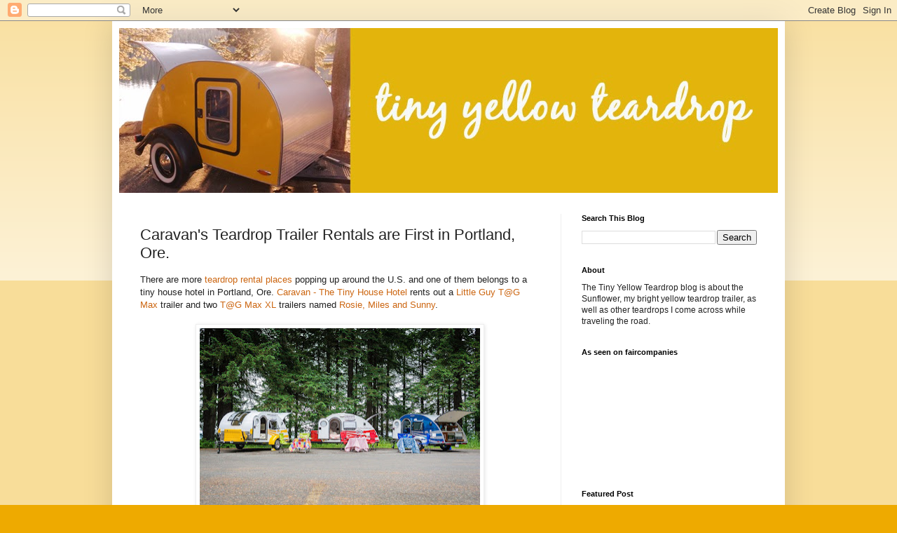

--- FILE ---
content_type: text/html; charset=UTF-8
request_url: https://tinyyellowteardrop.blogspot.com/2016/06/caravans-teardrop-trailer-rentals-are.html
body_size: 16133
content:
<!DOCTYPE html>
<html class='v2' dir='ltr' lang='en'>
<head>
<link href='https://www.blogger.com/static/v1/widgets/335934321-css_bundle_v2.css' rel='stylesheet' type='text/css'/>
<meta content='width=1100' name='viewport'/>
<meta content='text/html; charset=UTF-8' http-equiv='Content-Type'/>
<meta content='blogger' name='generator'/>
<link href='https://tinyyellowteardrop.blogspot.com/favicon.ico' rel='icon' type='image/x-icon'/>
<link href='http://tinyyellowteardrop.blogspot.com/2016/06/caravans-teardrop-trailer-rentals-are.html' rel='canonical'/>
<link rel="alternate" type="application/atom+xml" title="Tiny Yellow Teardrop - Atom" href="https://tinyyellowteardrop.blogspot.com/feeds/posts/default" />
<link rel="alternate" type="application/rss+xml" title="Tiny Yellow Teardrop - RSS" href="https://tinyyellowteardrop.blogspot.com/feeds/posts/default?alt=rss" />
<link rel="service.post" type="application/atom+xml" title="Tiny Yellow Teardrop - Atom" href="https://www.blogger.com/feeds/6736805201700186470/posts/default" />

<link rel="alternate" type="application/atom+xml" title="Tiny Yellow Teardrop - Atom" href="https://tinyyellowteardrop.blogspot.com/feeds/2337205950030206567/comments/default" />
<!--Can't find substitution for tag [blog.ieCssRetrofitLinks]-->
<link href='https://blogger.googleusercontent.com/img/b/R29vZ2xl/AVvXsEgBl8eRjmFxsSPQcG0XJVlDVKOt27Dm0hZpo-Rnan8lSpubhfTZ5fXkPilSKvW-GfM9Jh0IncDOZuHq1jVHAjs3a3ILvllcrURSkEjoAqyUIr7XpRJ2L2-20jiDoiTQy1VhZWq78faXIHk/s400/Caravans-teardroprentals-Portland.jpg' rel='image_src'/>
<meta content='http://tinyyellowteardrop.blogspot.com/2016/06/caravans-teardrop-trailer-rentals-are.html' property='og:url'/>
<meta content='Caravan&#39;s Teardrop Trailer Rentals are First in Portland, Ore.' property='og:title'/>
<meta content='There are more teardrop rental places  popping up around the U.S. and one of them belongs to a tiny house hotel in Portland, Ore. Caravan - ...' property='og:description'/>
<meta content='https://blogger.googleusercontent.com/img/b/R29vZ2xl/AVvXsEgBl8eRjmFxsSPQcG0XJVlDVKOt27Dm0hZpo-Rnan8lSpubhfTZ5fXkPilSKvW-GfM9Jh0IncDOZuHq1jVHAjs3a3ILvllcrURSkEjoAqyUIr7XpRJ2L2-20jiDoiTQy1VhZWq78faXIHk/w1200-h630-p-k-no-nu/Caravans-teardroprentals-Portland.jpg' property='og:image'/>
<title>Tiny Yellow Teardrop: Caravan's Teardrop Trailer Rentals are First in Portland, Ore.</title>
<style id='page-skin-1' type='text/css'><!--
/*
-----------------------------------------------
Blogger Template Style
Name:     Simple
Designer: Blogger
URL:      www.blogger.com
----------------------------------------------- */
/* Content
----------------------------------------------- */
body {
font: normal normal 12px Arial, Tahoma, Helvetica, FreeSans, sans-serif;
color: #222222;
background: #eeaa00 none repeat scroll top left;
padding: 0 40px 40px 40px;
}
html body .region-inner {
min-width: 0;
max-width: 100%;
width: auto;
}
h2 {
font-size: 22px;
}
a:link {
text-decoration:none;
color: #cc6611;
}
a:visited {
text-decoration:none;
color: #888888;
}
a:hover {
text-decoration:underline;
color: #ff9900;
}
.body-fauxcolumn-outer .fauxcolumn-inner {
background: transparent url(https://resources.blogblog.com/blogblog/data/1kt/simple/body_gradient_tile_light.png) repeat scroll top left;
_background-image: none;
}
.body-fauxcolumn-outer .cap-top {
position: absolute;
z-index: 1;
height: 400px;
width: 100%;
}
.body-fauxcolumn-outer .cap-top .cap-left {
width: 100%;
background: transparent url(https://resources.blogblog.com/blogblog/data/1kt/simple/gradients_light.png) repeat-x scroll top left;
_background-image: none;
}
.content-outer {
-moz-box-shadow: 0 0 40px rgba(0, 0, 0, .15);
-webkit-box-shadow: 0 0 5px rgba(0, 0, 0, .15);
-goog-ms-box-shadow: 0 0 10px #333333;
box-shadow: 0 0 40px rgba(0, 0, 0, .15);
margin-bottom: 1px;
}
.content-inner {
padding: 10px 10px;
}
.content-inner {
background-color: #ffffff;
}
/* Header
----------------------------------------------- */
.header-outer {
background: #cc6611 url(//www.blogblog.com/1kt/simple/gradients_light.png) repeat-x scroll 0 -400px;
_background-image: none;
}
.Header h1 {
font: normal normal 60px Arial, Tahoma, Helvetica, FreeSans, sans-serif;
color: #ffffff;
text-shadow: 1px 2px 3px rgba(0, 0, 0, .2);
}
.Header h1 a {
color: #ffffff;
}
.Header .description {
font-size: 140%;
color: #ffffff;
}
.header-inner .Header .titlewrapper {
padding: 22px 30px;
}
.header-inner .Header .descriptionwrapper {
padding: 0 30px;
}
/* Tabs
----------------------------------------------- */
.tabs-inner .section:first-child {
border-top: 0 solid #eeeeee;
}
.tabs-inner .section:first-child ul {
margin-top: -0;
border-top: 0 solid #eeeeee;
border-left: 0 solid #eeeeee;
border-right: 0 solid #eeeeee;
}
.tabs-inner .widget ul {
background: #f5f5f5 url(https://resources.blogblog.com/blogblog/data/1kt/simple/gradients_light.png) repeat-x scroll 0 -800px;
_background-image: none;
border-bottom: 1px solid #eeeeee;
margin-top: 0;
margin-left: -30px;
margin-right: -30px;
}
.tabs-inner .widget li a {
display: inline-block;
padding: .6em 1em;
font: normal normal 14px Arial, Tahoma, Helvetica, FreeSans, sans-serif;
color: #999999;
border-left: 1px solid #ffffff;
border-right: 1px solid #eeeeee;
}
.tabs-inner .widget li:first-child a {
border-left: none;
}
.tabs-inner .widget li.selected a, .tabs-inner .widget li a:hover {
color: #000000;
background-color: #eeeeee;
text-decoration: none;
}
/* Columns
----------------------------------------------- */
.main-outer {
border-top: 0 solid #eeeeee;
}
.fauxcolumn-left-outer .fauxcolumn-inner {
border-right: 1px solid #eeeeee;
}
.fauxcolumn-right-outer .fauxcolumn-inner {
border-left: 1px solid #eeeeee;
}
/* Headings
----------------------------------------------- */
div.widget > h2,
div.widget h2.title {
margin: 0 0 1em 0;
font: normal bold 11px Arial, Tahoma, Helvetica, FreeSans, sans-serif;
color: #000000;
}
/* Widgets
----------------------------------------------- */
.widget .zippy {
color: #999999;
text-shadow: 2px 2px 1px rgba(0, 0, 0, .1);
}
.widget .popular-posts ul {
list-style: none;
}
/* Posts
----------------------------------------------- */
h2.date-header {
font: normal bold 11px Arial, Tahoma, Helvetica, FreeSans, sans-serif;
}
.date-header span {
background-color: transparent;
color: #222222;
padding: inherit;
letter-spacing: inherit;
margin: inherit;
}
.main-inner {
padding-top: 30px;
padding-bottom: 30px;
}
.main-inner .column-center-inner {
padding: 0 15px;
}
.main-inner .column-center-inner .section {
margin: 0 15px;
}
.post {
margin: 0 0 25px 0;
}
h3.post-title, .comments h4 {
font: normal normal 22px Arial, Tahoma, Helvetica, FreeSans, sans-serif;
margin: .75em 0 0;
}
.post-body {
font-size: 110%;
line-height: 1.4;
position: relative;
}
.post-body img, .post-body .tr-caption-container, .Profile img, .Image img,
.BlogList .item-thumbnail img {
padding: 2px;
background: #ffffff;
border: 1px solid #eeeeee;
-moz-box-shadow: 1px 1px 5px rgba(0, 0, 0, .1);
-webkit-box-shadow: 1px 1px 5px rgba(0, 0, 0, .1);
box-shadow: 1px 1px 5px rgba(0, 0, 0, .1);
}
.post-body img, .post-body .tr-caption-container {
padding: 5px;
}
.post-body .tr-caption-container {
color: #222222;
}
.post-body .tr-caption-container img {
padding: 0;
background: transparent;
border: none;
-moz-box-shadow: 0 0 0 rgba(0, 0, 0, .1);
-webkit-box-shadow: 0 0 0 rgba(0, 0, 0, .1);
box-shadow: 0 0 0 rgba(0, 0, 0, .1);
}
.post-header {
margin: 0 0 1.5em;
line-height: 1.6;
font-size: 90%;
}
.post-footer {
margin: 20px -2px 0;
padding: 5px 10px;
color: #666666;
background-color: #f9f9f9;
border-bottom: 1px solid #eeeeee;
line-height: 1.6;
font-size: 90%;
}
#comments .comment-author {
padding-top: 1.5em;
border-top: 1px solid #eeeeee;
background-position: 0 1.5em;
}
#comments .comment-author:first-child {
padding-top: 0;
border-top: none;
}
.avatar-image-container {
margin: .2em 0 0;
}
#comments .avatar-image-container img {
border: 1px solid #eeeeee;
}
/* Comments
----------------------------------------------- */
.comments .comments-content .icon.blog-author {
background-repeat: no-repeat;
background-image: url([data-uri]);
}
.comments .comments-content .loadmore a {
border-top: 1px solid #999999;
border-bottom: 1px solid #999999;
}
.comments .comment-thread.inline-thread {
background-color: #f9f9f9;
}
.comments .continue {
border-top: 2px solid #999999;
}
/* Accents
---------------------------------------------- */
.section-columns td.columns-cell {
border-left: 1px solid #eeeeee;
}
.blog-pager {
background: transparent none no-repeat scroll top center;
}
.blog-pager-older-link, .home-link,
.blog-pager-newer-link {
background-color: #ffffff;
padding: 5px;
}
.footer-outer {
border-top: 0 dashed #bbbbbb;
}
/* Mobile
----------------------------------------------- */
body.mobile  {
background-size: auto;
}
.mobile .body-fauxcolumn-outer {
background: transparent none repeat scroll top left;
}
.mobile .body-fauxcolumn-outer .cap-top {
background-size: 100% auto;
}
.mobile .content-outer {
-webkit-box-shadow: 0 0 3px rgba(0, 0, 0, .15);
box-shadow: 0 0 3px rgba(0, 0, 0, .15);
}
.mobile .tabs-inner .widget ul {
margin-left: 0;
margin-right: 0;
}
.mobile .post {
margin: 0;
}
.mobile .main-inner .column-center-inner .section {
margin: 0;
}
.mobile .date-header span {
padding: 0.1em 10px;
margin: 0 -10px;
}
.mobile h3.post-title {
margin: 0;
}
.mobile .blog-pager {
background: transparent none no-repeat scroll top center;
}
.mobile .footer-outer {
border-top: none;
}
.mobile .main-inner, .mobile .footer-inner {
background-color: #ffffff;
}
.mobile-index-contents {
color: #222222;
}
.mobile-link-button {
background-color: #cc6611;
}
.mobile-link-button a:link, .mobile-link-button a:visited {
color: #ffffff;
}
.mobile .tabs-inner .section:first-child {
border-top: none;
}
.mobile .tabs-inner .PageList .widget-content {
background-color: #eeeeee;
color: #000000;
border-top: 1px solid #eeeeee;
border-bottom: 1px solid #eeeeee;
}
.mobile .tabs-inner .PageList .widget-content .pagelist-arrow {
border-left: 1px solid #eeeeee;
}

--></style>
<style id='template-skin-1' type='text/css'><!--
body {
min-width: 960px;
}
.content-outer, .content-fauxcolumn-outer, .region-inner {
min-width: 960px;
max-width: 960px;
_width: 960px;
}
.main-inner .columns {
padding-left: 0;
padding-right: 310px;
}
.main-inner .fauxcolumn-center-outer {
left: 0;
right: 310px;
/* IE6 does not respect left and right together */
_width: expression(this.parentNode.offsetWidth -
parseInt("0") -
parseInt("310px") + 'px');
}
.main-inner .fauxcolumn-left-outer {
width: 0;
}
.main-inner .fauxcolumn-right-outer {
width: 310px;
}
.main-inner .column-left-outer {
width: 0;
right: 100%;
margin-left: -0;
}
.main-inner .column-right-outer {
width: 310px;
margin-right: -310px;
}
#layout {
min-width: 0;
}
#layout .content-outer {
min-width: 0;
width: 800px;
}
#layout .region-inner {
min-width: 0;
width: auto;
}
body#layout div.add_widget {
padding: 8px;
}
body#layout div.add_widget a {
margin-left: 32px;
}
--></style>
<link href='https://www.blogger.com/dyn-css/authorization.css?targetBlogID=6736805201700186470&amp;zx=beb3c1b7-2dbc-4ac6-8fc6-82b9471d18b4' media='none' onload='if(media!=&#39;all&#39;)media=&#39;all&#39;' rel='stylesheet'/><noscript><link href='https://www.blogger.com/dyn-css/authorization.css?targetBlogID=6736805201700186470&amp;zx=beb3c1b7-2dbc-4ac6-8fc6-82b9471d18b4' rel='stylesheet'/></noscript>
<meta name='google-adsense-platform-account' content='ca-host-pub-1556223355139109'/>
<meta name='google-adsense-platform-domain' content='blogspot.com'/>

<!-- data-ad-client=ca-pub-7302381711818205 -->

</head>
<body class='loading variant-bold'>
<div class='navbar section' id='navbar' name='Navbar'><div class='widget Navbar' data-version='1' id='Navbar1'><script type="text/javascript">
    function setAttributeOnload(object, attribute, val) {
      if(window.addEventListener) {
        window.addEventListener('load',
          function(){ object[attribute] = val; }, false);
      } else {
        window.attachEvent('onload', function(){ object[attribute] = val; });
      }
    }
  </script>
<div id="navbar-iframe-container"></div>
<script type="text/javascript" src="https://apis.google.com/js/platform.js"></script>
<script type="text/javascript">
      gapi.load("gapi.iframes:gapi.iframes.style.bubble", function() {
        if (gapi.iframes && gapi.iframes.getContext) {
          gapi.iframes.getContext().openChild({
              url: 'https://www.blogger.com/navbar/6736805201700186470?po\x3d2337205950030206567\x26origin\x3dhttps://tinyyellowteardrop.blogspot.com',
              where: document.getElementById("navbar-iframe-container"),
              id: "navbar-iframe"
          });
        }
      });
    </script><script type="text/javascript">
(function() {
var script = document.createElement('script');
script.type = 'text/javascript';
script.src = '//pagead2.googlesyndication.com/pagead/js/google_top_exp.js';
var head = document.getElementsByTagName('head')[0];
if (head) {
head.appendChild(script);
}})();
</script>
</div></div>
<div class='body-fauxcolumns'>
<div class='fauxcolumn-outer body-fauxcolumn-outer'>
<div class='cap-top'>
<div class='cap-left'></div>
<div class='cap-right'></div>
</div>
<div class='fauxborder-left'>
<div class='fauxborder-right'></div>
<div class='fauxcolumn-inner'>
</div>
</div>
<div class='cap-bottom'>
<div class='cap-left'></div>
<div class='cap-right'></div>
</div>
</div>
</div>
<div class='content'>
<div class='content-fauxcolumns'>
<div class='fauxcolumn-outer content-fauxcolumn-outer'>
<div class='cap-top'>
<div class='cap-left'></div>
<div class='cap-right'></div>
</div>
<div class='fauxborder-left'>
<div class='fauxborder-right'></div>
<div class='fauxcolumn-inner'>
</div>
</div>
<div class='cap-bottom'>
<div class='cap-left'></div>
<div class='cap-right'></div>
</div>
</div>
</div>
<div class='content-outer'>
<div class='content-cap-top cap-top'>
<div class='cap-left'></div>
<div class='cap-right'></div>
</div>
<div class='fauxborder-left content-fauxborder-left'>
<div class='fauxborder-right content-fauxborder-right'></div>
<div class='content-inner'>
<header>
<div class='header-outer'>
<div class='header-cap-top cap-top'>
<div class='cap-left'></div>
<div class='cap-right'></div>
</div>
<div class='fauxborder-left header-fauxborder-left'>
<div class='fauxborder-right header-fauxborder-right'></div>
<div class='region-inner header-inner'>
<div class='header section' id='header' name='Header'><div class='widget Header' data-version='1' id='Header1'>
<div id='header-inner'>
<a href='https://tinyyellowteardrop.blogspot.com/' style='display: block'>
<img alt='Tiny Yellow Teardrop' height='235px; ' id='Header1_headerimg' src='https://blogger.googleusercontent.com/img/b/R29vZ2xl/AVvXsEiHVhIiNpH0OnaD5kR4tArdfOyJwLfPdi7AgM3Y-ZPC9BgXniHt5HmHeO5JpAeCKPGcWYePUKUVy63bZDHGZD9OLMROUAN2QPRBtEWjYfUPTXKQCPZZlCQb_hu6aW9WtfyIxE6bWEeASIk/s1600/tiny-teardrop-header.jpg' style='display: block' width='941px; '/>
</a>
</div>
</div></div>
</div>
</div>
<div class='header-cap-bottom cap-bottom'>
<div class='cap-left'></div>
<div class='cap-right'></div>
</div>
</div>
</header>
<div class='tabs-outer'>
<div class='tabs-cap-top cap-top'>
<div class='cap-left'></div>
<div class='cap-right'></div>
</div>
<div class='fauxborder-left tabs-fauxborder-left'>
<div class='fauxborder-right tabs-fauxborder-right'></div>
<div class='region-inner tabs-inner'>
<div class='tabs no-items section' id='crosscol' name='Cross-Column'></div>
<div class='tabs no-items section' id='crosscol-overflow' name='Cross-Column 2'></div>
</div>
</div>
<div class='tabs-cap-bottom cap-bottom'>
<div class='cap-left'></div>
<div class='cap-right'></div>
</div>
</div>
<div class='main-outer'>
<div class='main-cap-top cap-top'>
<div class='cap-left'></div>
<div class='cap-right'></div>
</div>
<div class='fauxborder-left main-fauxborder-left'>
<div class='fauxborder-right main-fauxborder-right'></div>
<div class='region-inner main-inner'>
<div class='columns fauxcolumns'>
<div class='fauxcolumn-outer fauxcolumn-center-outer'>
<div class='cap-top'>
<div class='cap-left'></div>
<div class='cap-right'></div>
</div>
<div class='fauxborder-left'>
<div class='fauxborder-right'></div>
<div class='fauxcolumn-inner'>
</div>
</div>
<div class='cap-bottom'>
<div class='cap-left'></div>
<div class='cap-right'></div>
</div>
</div>
<div class='fauxcolumn-outer fauxcolumn-left-outer'>
<div class='cap-top'>
<div class='cap-left'></div>
<div class='cap-right'></div>
</div>
<div class='fauxborder-left'>
<div class='fauxborder-right'></div>
<div class='fauxcolumn-inner'>
</div>
</div>
<div class='cap-bottom'>
<div class='cap-left'></div>
<div class='cap-right'></div>
</div>
</div>
<div class='fauxcolumn-outer fauxcolumn-right-outer'>
<div class='cap-top'>
<div class='cap-left'></div>
<div class='cap-right'></div>
</div>
<div class='fauxborder-left'>
<div class='fauxborder-right'></div>
<div class='fauxcolumn-inner'>
</div>
</div>
<div class='cap-bottom'>
<div class='cap-left'></div>
<div class='cap-right'></div>
</div>
</div>
<!-- corrects IE6 width calculation -->
<div class='columns-inner'>
<div class='column-center-outer'>
<div class='column-center-inner'>
<div class='main section' id='main' name='Main'><div class='widget Blog' data-version='1' id='Blog1'>
<div class='blog-posts hfeed'>

          <div class="date-outer">
        

          <div class="date-posts">
        
<div class='post-outer'>
<div class='post hentry uncustomized-post-template' itemprop='blogPost' itemscope='itemscope' itemtype='http://schema.org/BlogPosting'>
<meta content='https://blogger.googleusercontent.com/img/b/R29vZ2xl/AVvXsEgBl8eRjmFxsSPQcG0XJVlDVKOt27Dm0hZpo-Rnan8lSpubhfTZ5fXkPilSKvW-GfM9Jh0IncDOZuHq1jVHAjs3a3ILvllcrURSkEjoAqyUIr7XpRJ2L2-20jiDoiTQy1VhZWq78faXIHk/s400/Caravans-teardroprentals-Portland.jpg' itemprop='image_url'/>
<meta content='6736805201700186470' itemprop='blogId'/>
<meta content='2337205950030206567' itemprop='postId'/>
<a name='2337205950030206567'></a>
<h3 class='post-title entry-title' itemprop='name'>
Caravan's Teardrop Trailer Rentals are First in Portland, Ore.
</h3>
<div class='post-header'>
<div class='post-header-line-1'></div>
</div>
<div class='post-body entry-content' id='post-body-2337205950030206567' itemprop='description articleBody'>
There are more <a href="http://tinyyellowteardrop.blogspot.com/2013/01/rent-teardrop-trailer.html" target="_blank">teardrop rental places</a> popping up around the U.S. and one of them belongs to a tiny house hotel in Portland, Ore. <a href="http://tinyhousehotel.com/" target="_blank">Caravan - The Tiny House Hotel</a>&nbsp;rents out a&nbsp;<a href="http://www.golittleguy.com/model?id=50&amp;model=TaG-Max" target="_blank">Little Guy T@G Max</a>&nbsp;trailer&nbsp;and two&nbsp;<a href="http://www.golittleguy.com/model?id=65&amp;model=TaG-XL-Max" target="_blank">T@G Max XL</a>&nbsp;trailers&nbsp;named <a href="http://tinyhousehotel.com/teardroptrailerrental" target="_blank">Rosie, Miles and Sunny</a>.<br />
<br />
<div class="separator" style="clear: both; text-align: center;">
<a href="https://blogger.googleusercontent.com/img/b/R29vZ2xl/AVvXsEgBl8eRjmFxsSPQcG0XJVlDVKOt27Dm0hZpo-Rnan8lSpubhfTZ5fXkPilSKvW-GfM9Jh0IncDOZuHq1jVHAjs3a3ILvllcrURSkEjoAqyUIr7XpRJ2L2-20jiDoiTQy1VhZWq78faXIHk/s1600/Caravans-teardroprentals-Portland.jpg" imageanchor="1" style="margin-left: 1em; margin-right: 1em;"><img border="0" height="266" src="https://blogger.googleusercontent.com/img/b/R29vZ2xl/AVvXsEgBl8eRjmFxsSPQcG0XJVlDVKOt27Dm0hZpo-Rnan8lSpubhfTZ5fXkPilSKvW-GfM9Jh0IncDOZuHq1jVHAjs3a3ILvllcrURSkEjoAqyUIr7XpRJ2L2-20jiDoiTQy1VhZWq78faXIHk/s400/Caravans-teardroprentals-Portland.jpg" width="400" /></a></div>
<br />
&#8232;The owners of Caravan - The Tiny House Hotel found out how awesome teardrops are on a trip across western Canada last summer.<br />
<br />
<div class="separator" style="clear: both; text-align: center;">
<a href="https://blogger.googleusercontent.com/img/b/R29vZ2xl/AVvXsEgKmw9ZAzEX7RO-S-kPGqM6HBGDgBxGy_cM3Bl9_gzn7pJ-hovJxzsIV7HP_FBVbGvlmVm1WwhZBdwiv5rOOlScAxUwNqv9XRQQyDlIzhJ4AE6IihoyYbbQ-aa__r-t_A0i7bGW1PrIa1Y/s1600/Caravans-teardroprentals-Rosie.jpg" imageanchor="1" style="margin-left: 1em; margin-right: 1em;"><img border="0" height="268" src="https://blogger.googleusercontent.com/img/b/R29vZ2xl/AVvXsEgKmw9ZAzEX7RO-S-kPGqM6HBGDgBxGy_cM3Bl9_gzn7pJ-hovJxzsIV7HP_FBVbGvlmVm1WwhZBdwiv5rOOlScAxUwNqv9XRQQyDlIzhJ4AE6IihoyYbbQ-aa__r-t_A0i7bGW1PrIa1Y/s400/Caravans-teardroprentals-Rosie.jpg" width="400" /></a></div>
<br />
"We looked for a teardrop trailer to rent in Portland and discovered that no such rentals existed in Oregon," Kol Peterson of Caravan said. "Eventually, we found one. And after 12 days of traveling with the rental trailer, we were sold! The comfy bed and galley kitchen convinced us that we needed to launch Portland's first teardrop trailer rental company. We already had a good way to manage the rental fleet through the tiny house hotel."<br />
<br />
<div class="separator" style="clear: both; text-align: center;">
<a href="https://blogger.googleusercontent.com/img/b/R29vZ2xl/AVvXsEiXjiCYQx46zNMhWkNFh5teUHijDnRyTceQOa3GQ9afxH9sYpCoBbyMJljZp_KMYGfJWK70t7zF1Q5XKwA5yuujrE4sBCZ8xLhdRazdSx7v3JfmKOfSTXXU-GKiefh3-7d8inTXCN2bJmE/s1600/Caravans-teardroprentals-trailers.jpg" imageanchor="1" style="margin-left: 1em; margin-right: 1em;"><img border="0" height="235" src="https://blogger.googleusercontent.com/img/b/R29vZ2xl/AVvXsEiXjiCYQx46zNMhWkNFh5teUHijDnRyTceQOa3GQ9afxH9sYpCoBbyMJljZp_KMYGfJWK70t7zF1Q5XKwA5yuujrE4sBCZ8xLhdRazdSx7v3JfmKOfSTXXU-GKiefh3-7d8inTXCN2bJmE/s400/Caravans-teardroprentals-trailers.jpg" width="400" /></a></div>
<br />
The trailers can be <a href="http://tinyhousehotel.com/teardroptrailerrental" target="_blank">reserved through the Caravan website</a>. If one of the trailers is not available at the time, you can go on a waiting list. Any type of vehicle can tow a T@G, but you will need a 2" ball hitch that can tow around 1,000 lb. and a 4-pin or a 7-pin connector for the trailer brake lights.<br />
<br />
<div class="separator" style="clear: both; text-align: center;">
<a href="https://blogger.googleusercontent.com/img/b/R29vZ2xl/AVvXsEiCzQklKmP1iQzLLONNfHfhA3DUemDDzCSyKYR-2eV9BozX8-JcgOJPvM8w8CH-Zt974MtLagQlircCntiJL9o2bPz0uUhD3wNqCebIfrfSODHcFVC_NQFVeSTo_SXJLoLWmOmpjmGIBlU/s1600/Caravans-teardroprentals-galleykitchen.jpg" imageanchor="1" style="margin-left: 1em; margin-right: 1em;"><img border="0" height="305" src="https://blogger.googleusercontent.com/img/b/R29vZ2xl/AVvXsEiCzQklKmP1iQzLLONNfHfhA3DUemDDzCSyKYR-2eV9BozX8-JcgOJPvM8w8CH-Zt974MtLagQlircCntiJL9o2bPz0uUhD3wNqCebIfrfSODHcFVC_NQFVeSTo_SXJLoLWmOmpjmGIBlU/s400/Caravans-teardroprentals-galleykitchen.jpg" width="400" /></a></div>
<br />
Rosie, Miles and Sunny have great amenities including AC and heat (shore power needed), 19 inch TV with DVD player and Bluetooth and CD player and AM/FM radio. Miles and Sunny are extra wide and long and have a full length moonroof above the bed that opens and has a shade and screen.<br />
Other features included in the rentals are:<br />
<ul>
<li>Queen sized memory foam mattresses</li>
<li>Soft pillows and luxury linens&#8232;</li>
<li>Plush blankets and colorful, warm comforters&#8232;</li>
<li>Double burner gas cook stove&#8232;</li>
<li>Pots, pans, knives and cookware&#8232;</li>
<li>Dishes and utensils&#8232;</li>
<li>Refrigerator&#8232;</li>
<li>Complimentary Fair-Trade and locally roasted coffee from Caravan Coffee Roasters&#8232;</li>
<li>Italian percolator-style coffee maker by Bialetti&#8232;</li>
<li>Organic olive oil, salt and pepper&#8232;</li>
<li>Cutting board&#8232;</li>
<li>Sponge, biodegradable soap, hand towels&#8232;</li>
</ul>
<div class="separator" style="clear: both; text-align: center;">
<a href="https://blogger.googleusercontent.com/img/b/R29vZ2xl/AVvXsEgdlTUbk7hS8pt3Ebx8sznT1Ua45Tp1ehRW11ILCXfd8dAlIL64TrPuVEdnDN3nPx7dg9Dr3_OmbBAFmG92cp4qRiMvJm1nkbneW9J2fUUIr9KEB3esg6uxpF1acO-CXhLFAP88t-Gr-sA/s1600/Caravans-teardroprentals-bed.jpg" imageanchor="1" style="margin-left: 1em; margin-right: 1em;"><img border="0" height="237" src="https://blogger.googleusercontent.com/img/b/R29vZ2xl/AVvXsEgdlTUbk7hS8pt3Ebx8sznT1Ua45Tp1ehRW11ILCXfd8dAlIL64TrPuVEdnDN3nPx7dg9Dr3_OmbBAFmG92cp4qRiMvJm1nkbneW9J2fUUIr9KEB3esg6uxpF1acO-CXhLFAP88t-Gr-sA/s400/Caravans-teardroprentals-bed.jpg" width="400" /></a></div>
<div class="separator" style="clear: both; text-align: center;">
<br /></div>
<div>
Caravan also offers a few extras with their rentals including camping chairs, a folding table, tablecloth, battery-operated lantern&#8232;, maps and Oregon guidebooks and camping books.</div>
<div>
<br /></div>
<div class="separator" style="clear: both; text-align: center;">
<a href="https://blogger.googleusercontent.com/img/b/R29vZ2xl/AVvXsEhsv2CODMog2ERptfvRkdz6Qkpn6RmXHLXiCg95zbS5PFo-ODox3e2edqJfou1H3Eu6ybVIJrPv8pMwnU9b_LvGZbuMp3irCLj3ahR7CZg8ZprEHhzOdCoLAXKRuLSYro4c5gA3XqsuFy0/s1600/Caravans-teardroprentals.jpg" imageanchor="1" style="margin-left: 1em; margin-right: 1em;"><img border="0" height="266" src="https://blogger.googleusercontent.com/img/b/R29vZ2xl/AVvXsEhsv2CODMog2ERptfvRkdz6Qkpn6RmXHLXiCg95zbS5PFo-ODox3e2edqJfou1H3Eu6ybVIJrPv8pMwnU9b_LvGZbuMp3irCLj3ahR7CZg8ZprEHhzOdCoLAXKRuLSYro4c5gA3XqsuFy0/s400/Caravans-teardroprentals.jpg" width="400" /></a></div>
<div class="separator" style="clear: both; text-align: center;">
<br /></div>
<div class="separator" style="clear: both; text-align: left;">
Rosie rents for $80/night (two-night minimum) and is pet friendly. Miles rents for $90/night (two-night minimum) and is pet friendly and Sunny rents for $90/night (two-night minimum).</div>
<div>
<br /></div>
<div>
<i>Photos by C<a href="http://tinyhousehotel.com/teardroptrailerrental" target="_blank">aravan's Teardrop Trailer Rentals</a></i></div>
<div>
<br /></div>
<div style='clear: both;'></div>
</div>
<div class='post-footer'>
<div class='post-footer-line post-footer-line-1'>
<span class='post-author vcard'>
</span>
<span class='post-timestamp'>
</span>
<span class='post-comment-link'>
</span>
<span class='post-icons'>
<span class='item-control blog-admin pid-2112632373'>
<a href='https://www.blogger.com/post-edit.g?blogID=6736805201700186470&postID=2337205950030206567&from=pencil' title='Edit Post'>
<img alt='' class='icon-action' height='18' src='https://resources.blogblog.com/img/icon18_edit_allbkg.gif' width='18'/>
</a>
</span>
</span>
<div class='post-share-buttons goog-inline-block'>
<a class='goog-inline-block share-button sb-email' href='https://www.blogger.com/share-post.g?blogID=6736805201700186470&postID=2337205950030206567&target=email' target='_blank' title='Email This'><span class='share-button-link-text'>Email This</span></a><a class='goog-inline-block share-button sb-blog' href='https://www.blogger.com/share-post.g?blogID=6736805201700186470&postID=2337205950030206567&target=blog' onclick='window.open(this.href, "_blank", "height=270,width=475"); return false;' target='_blank' title='BlogThis!'><span class='share-button-link-text'>BlogThis!</span></a><a class='goog-inline-block share-button sb-twitter' href='https://www.blogger.com/share-post.g?blogID=6736805201700186470&postID=2337205950030206567&target=twitter' target='_blank' title='Share to X'><span class='share-button-link-text'>Share to X</span></a><a class='goog-inline-block share-button sb-facebook' href='https://www.blogger.com/share-post.g?blogID=6736805201700186470&postID=2337205950030206567&target=facebook' onclick='window.open(this.href, "_blank", "height=430,width=640"); return false;' target='_blank' title='Share to Facebook'><span class='share-button-link-text'>Share to Facebook</span></a><a class='goog-inline-block share-button sb-pinterest' href='https://www.blogger.com/share-post.g?blogID=6736805201700186470&postID=2337205950030206567&target=pinterest' target='_blank' title='Share to Pinterest'><span class='share-button-link-text'>Share to Pinterest</span></a>
</div>
</div>
<div class='post-footer-line post-footer-line-2'>
<span class='post-labels'>
Labels:
<a href='https://tinyyellowteardrop.blogspot.com/search/label/house' rel='tag'>house</a>,
<a href='https://tinyyellowteardrop.blogspot.com/search/label/Oregon' rel='tag'>Oregon</a>,
<a href='https://tinyyellowteardrop.blogspot.com/search/label/Portland' rel='tag'>Portland</a>,
<a href='https://tinyyellowteardrop.blogspot.com/search/label/rentals' rel='tag'>rentals</a>,
<a href='https://tinyyellowteardrop.blogspot.com/search/label/teardrop' rel='tag'>teardrop</a>,
<a href='https://tinyyellowteardrop.blogspot.com/search/label/tiny' rel='tag'>tiny</a>,
<a href='https://tinyyellowteardrop.blogspot.com/search/label/trailer' rel='tag'>trailer</a>
</span>
</div>
<div class='post-footer-line post-footer-line-3'>
<span class='post-location'>
</span>
</div>
</div>
</div>
<div class='comments' id='comments'>
<a name='comments'></a>
<h4>No comments:</h4>
<div id='Blog1_comments-block-wrapper'>
<dl class='avatar-comment-indent' id='comments-block'>
</dl>
</div>
<p class='comment-footer'>
<div class='comment-form'>
<a name='comment-form'></a>
<h4 id='comment-post-message'>Post a Comment</h4>
<p>
</p>
<a href='https://www.blogger.com/comment/frame/6736805201700186470?po=2337205950030206567&hl=en&saa=85391&origin=https://tinyyellowteardrop.blogspot.com' id='comment-editor-src'></a>
<iframe allowtransparency='true' class='blogger-iframe-colorize blogger-comment-from-post' frameborder='0' height='410px' id='comment-editor' name='comment-editor' src='' width='100%'></iframe>
<script src='https://www.blogger.com/static/v1/jsbin/2830521187-comment_from_post_iframe.js' type='text/javascript'></script>
<script type='text/javascript'>
      BLOG_CMT_createIframe('https://www.blogger.com/rpc_relay.html');
    </script>
</div>
</p>
</div>
</div>

        </div></div>
      
</div>
<div class='blog-pager' id='blog-pager'>
<span id='blog-pager-newer-link'>
<a class='blog-pager-newer-link' href='https://tinyyellowteardrop.blogspot.com/2016/06/friday-teardrop-photo_17.html' id='Blog1_blog-pager-newer-link' title='Newer Post'>Newer Post</a>
</span>
<span id='blog-pager-older-link'>
<a class='blog-pager-older-link' href='https://tinyyellowteardrop.blogspot.com/2016/06/friday-teardrop-photo_10.html' id='Blog1_blog-pager-older-link' title='Older Post'>Older Post</a>
</span>
<a class='home-link' href='https://tinyyellowteardrop.blogspot.com/'>Home</a>
</div>
<div class='clear'></div>
<div class='post-feeds'>
<div class='feed-links'>
Subscribe to:
<a class='feed-link' href='https://tinyyellowteardrop.blogspot.com/feeds/2337205950030206567/comments/default' target='_blank' type='application/atom+xml'>Post Comments (Atom)</a>
</div>
</div>
</div></div>
</div>
</div>
<div class='column-left-outer'>
<div class='column-left-inner'>
<aside>
</aside>
</div>
</div>
<div class='column-right-outer'>
<div class='column-right-inner'>
<aside>
<div class='sidebar section' id='sidebar-right-1'><div class='widget BlogSearch' data-version='1' id='BlogSearch1'>
<h2 class='title'>Search This Blog</h2>
<div class='widget-content'>
<div id='BlogSearch1_form'>
<form action='https://tinyyellowteardrop.blogspot.com/search' class='gsc-search-box' target='_top'>
<table cellpadding='0' cellspacing='0' class='gsc-search-box'>
<tbody>
<tr>
<td class='gsc-input'>
<input autocomplete='off' class='gsc-input' name='q' size='10' title='search' type='text' value=''/>
</td>
<td class='gsc-search-button'>
<input class='gsc-search-button' title='search' type='submit' value='Search'/>
</td>
</tr>
</tbody>
</table>
</form>
</div>
</div>
<div class='clear'></div>
</div><div class='widget Text' data-version='1' id='Text1'>
<h2 class='title'>About</h2>
<div class='widget-content'>
The Tiny Yellow Teardrop blog is about the Sunflower, my bright yellow teardrop trailer, as well as other teardrops I come across while traveling the road.<br/>
</div>
<div class='clear'></div>
</div><div class='widget HTML' data-version='1' id='HTML2'>
<h2 class='title'>As seen on faircompanies</h2>
<div class='widget-content'>
<iframe width="250" height="145" src="//www.youtube.com/embed/74Lm7dAx15M" frameborder="0" allowfullscreen></iframe>
</div>
<div class='clear'></div>
</div><div class='widget FeaturedPost' data-version='1' id='FeaturedPost1'>
<h2 class='title'>Featured Post</h2>
<div class='post-summary'>
<h3><a href='https://tinyyellowteardrop.blogspot.com/2020/02/the-sunflower-is-sold.html'>The Sunflower is Sold</a></h3>
<p>
The Sunflower, my teardrop trailer for over 10 years has gone to its new home. A local couple with a Jeep with a nearly matching paint color...
</p>
<img class='image' src='https://blogger.googleusercontent.com/img/b/R29vZ2xl/AVvXsEiDBa9I5nKLIbMXsMt9gPhl8_axJiAPOP6vbr5BnwJKJc2Oz85DeragcX9B8kf5XJGps-i7Ao6X7VUdK2YEz6K0Ytm7zfz8IaREx8dqsEyLlYFIuLsiBQFBmJtFyA7lVAJSAnsXJfGpPSg/s400/teardroptrailer-newowners.jpg'/>
</div>
<style type='text/css'>
    .image {
      width: 100%;
    }
  </style>
<div class='clear'></div>
</div><div class='widget AdSense' data-version='1' id='AdSense3'>
<div class='widget-content'>
<script type="text/javascript">
    google_ad_client = "ca-pub-7302381711818205";
    google_ad_host = "ca-host-pub-1556223355139109";
    google_ad_host_channel = "L0001";
    google_ad_slot = "3392120502";
    google_ad_width = 160;
    google_ad_height = 600;
</script>
<!-- tinyyellowteardrop_sidebar-right-2-1_AdSense3_160x600_as -->
<script type="text/javascript"
src="//pagead2.googlesyndication.com/pagead/show_ads.js">
</script>
<div class='clear'></div>
</div>
</div><div class='widget PopularPosts' data-version='1' id='PopularPosts1'>
<h2>Popular Posts</h2>
<div class='widget-content popular-posts'>
<ul>
<li>
<div class='item-content'>
<div class='item-thumbnail'>
<a href='https://tinyyellowteardrop.blogspot.com/2012/12/featured-teardrop-little-guy-silver.html' target='_blank'>
<img alt='' border='0' src='https://blogger.googleusercontent.com/img/b/R29vZ2xl/AVvXsEhpN4cDGUxN3FyO_mugMYAfIKMQ2qOiofyCoR1rsK5eEV-bpHIlg5awzdxf-6V-2_ZMGxZAayJQMhyJdeW19qRKc1m8IcpX1361agRHUNV_tnSc10NtioLSOX6DMOpoU-Tn-mzVB_ieYFk/w72-h72-p-k-no-nu/silver-shadow2.jpg'/>
</a>
</div>
<div class='item-title'><a href='https://tinyyellowteardrop.blogspot.com/2012/12/featured-teardrop-little-guy-silver.html'>Featured Teardrop: Little Guy Silver Shadow</a></div>
<div class='item-snippet'>When shopping  around for my teardrop trailer, I was torn between the Pleasant Valley Spirit  and the Little Guy Silver Shadow . Both of the...</div>
</div>
<div style='clear: both;'></div>
</li>
<li>
<div class='item-content'>
<div class='item-thumbnail'>
<a href='https://tinyyellowteardrop.blogspot.com/2019/10/teardrop-and-fiberglass-camper.html' target='_blank'>
<img alt='' border='0' src='https://blogger.googleusercontent.com/img/b/R29vZ2xl/AVvXsEhMwYePKSNTWhb24Cz6kMA3TJTsWXzHt3SuuqAAIR2QAStwxz_C-XjYEnnYQ3mPNB97BgtVDqTH0zhyTj4dDJQZled1uHkogzlHMF18PEaPxV0xwPYBTDkm1ut1ri33njvVw-ItMt_UqlU/w72-h72-p-k-no-nu/burrotrailer-teardroptrailer.jpg'/>
</a>
</div>
<div class='item-title'><a href='https://tinyyellowteardrop.blogspot.com/2019/10/teardrop-and-fiberglass-camper.html'>Teardrop and Fiberglass Camper Comparison: Pros and Cons</a></div>
<div class='item-snippet'>     Now that we have been camping in our 1982 Burro fiberglass camper  for a few months, we can do a comparison between the teardrop traile...</div>
</div>
<div style='clear: both;'></div>
</li>
<li>
<div class='item-content'>
<div class='item-thumbnail'>
<a href='https://tinyyellowteardrop.blogspot.com/2013/01/rent-teardrop-trailer.html' target='_blank'>
<img alt='' border='0' src='https://blogger.googleusercontent.com/img/b/R29vZ2xl/AVvXsEhBzlKnC4m0bohmoNOAuABQjbMZlR5eVyaMVfWK59icBLriLE41RGJbqNOkjFYRS9RTabyeMsjzrfKrqnA4L8sbRZj7_85JmDFxgxW2r5H1MWYrmVbQ2s4xUJ69KykfyXU5QKOHTXSHpzs/w72-h72-p-k-no-nu/teardrop.jpg'/>
</a>
</div>
<div class='item-title'><a href='https://tinyyellowteardrop.blogspot.com/2013/01/rent-teardrop-trailer.html'>Rent a Teardrop Trailer</a></div>
<div class='item-snippet'>If you have fallen in love with teardrop trailers, but you don&#39;t want to commit yet to purchasing or building one, you can always rent o...</div>
</div>
<div style='clear: both;'></div>
</li>
<li>
<div class='item-content'>
<div class='item-thumbnail'>
<a href='https://tinyyellowteardrop.blogspot.com/2013/02/how-do-you-change-your-clothes-in.html' target='_blank'>
<img alt='' border='0' src='https://blogger.googleusercontent.com/img/b/R29vZ2xl/AVvXsEgk7ZBhTXO4zKhhZjv3CMZM-AvxBwENK_CO9AroH77Us14GmEqIcXGGZhs_JXZspqHbJffzdwYvizsYKahhYzBP12ukr9Lc2DX8-iKsB8_RUgOT9_O2B5kGGISvuqHPbkko5vWuDmcRfzs/w72-h72-p-k-no-nu/woodandmirror.jpg'/>
</a>
</div>
<div class='item-title'><a href='https://tinyyellowteardrop.blogspot.com/2013/02/how-do-you-change-your-clothes-in.html'>How do you change your clothes in a teardrop?</a></div>
<div class='item-snippet'>One of the biggest issues that teardrop campers have is changing clothes in a teardrop trailer. I&#39;ve been slightly successful at putting...</div>
</div>
<div style='clear: both;'></div>
</li>
<li>
<div class='item-content'>
<div class='item-thumbnail'>
<a href='https://tinyyellowteardrop.blogspot.com/2012/12/ten-best-teardrop-galleys.html' target='_blank'>
<img alt='' border='0' src='https://blogger.googleusercontent.com/img/b/R29vZ2xl/AVvXsEhbZfKXFvCsXoMiR6b9daQpf8LkfBxe2TX_D-vWiLSMkoWNDZiBbER-tPYvxb3FMpy81zhaFid9mcbGYo1ofvmlL2vE4-ou-OIVgVp-B-TWWMSwcdTJNXsBrwIOivBRtkDVLB2GRg6GHa0/w72-h72-p-k-no-nu/little-guy-shadow.jpg'/>
</a>
</div>
<div class='item-title'><a href='https://tinyyellowteardrop.blogspot.com/2012/12/ten-best-teardrop-galleys.html'>Ten Best Teardrop Galleys</a></div>
<div class='item-snippet'>A few months ago, I was showing my teardrop for the first time to my friend Pedro. He had no idea the trailer had a kitchen in the back, and...</div>
</div>
<div style='clear: both;'></div>
</li>
<li>
<div class='item-content'>
<div class='item-thumbnail'>
<a href='https://tinyyellowteardrop.blogspot.com/2014/10/towing-teardrop-trailer-with-prius.html' target='_blank'>
<img alt='' border='0' src='https://blogger.googleusercontent.com/img/b/R29vZ2xl/AVvXsEjlh2Q6ckS2nSPdJ0Q7SHbBFJ839NaeDMY8YlkrSSGl7fH8X3aJ7kxWvuo6e2fe8HT5NQLDCDT1aY16VN2TdadCfRUdozBGXVm7nT79-nuFSFBeXsoGP-ENkPKFfVU3J03gPJbPR9aVXNM/w72-h72-p-k-no-nu/Prius-Teardrop-Trailer.jpg'/>
</a>
</div>
<div class='item-title'><a href='https://tinyyellowteardrop.blogspot.com/2014/10/towing-teardrop-trailer-with-prius.html'>Towing a Teardrop Trailer with a Prius</a></div>
<div class='item-snippet'>The appeal of the Prius is irrefutable. The hybrid car from Toyota  can get over 50 miles to the gallon and does it with style and roominess...</div>
</div>
<div style='clear: both;'></div>
</li>
<li>
<div class='item-content'>
<div class='item-thumbnail'>
<a href='https://tinyyellowteardrop.blogspot.com/2015/01/featured-teardrop-gidget-retro-teardrop.html' target='_blank'>
<img alt='' border='0' src='https://blogger.googleusercontent.com/img/b/R29vZ2xl/AVvXsEgtF2k15y8fUvAJNztDA30zbpz5IvVyqRD38s0EaWp6Y1-tVXDMinys2-yLWiQ9o6IdVL29X5p-wYviGGOOQjagT6sh9bZvzEE4GbN9IoH6OHa5gSpAAVaoEnwM3D4OiJApm8k-g5SfDK8/w72-h72-p-k-no-nu/Gidget-Teardrop-Trailer.jpg'/>
</a>
</div>
<div class='item-title'><a href='https://tinyyellowteardrop.blogspot.com/2015/01/featured-teardrop-gidget-retro-teardrop.html'>Featured Teardrop: The Gidget Retro Teardrop Camper</a></div>
<div class='item-snippet'>Quite a lot of interesting, tiny campers are coming from Down Under. This includes the unique Gidget Retro Teardrop Camper &#160;that features a ...</div>
</div>
<div style='clear: both;'></div>
</li>
<li>
<div class='item-content'>
<div class='item-thumbnail'>
<a href='https://tinyyellowteardrop.blogspot.com/2013/01/featured-teardrop-oregon-trailr.html' target='_blank'>
<img alt='' border='0' src='https://blogger.googleusercontent.com/img/b/R29vZ2xl/AVvXsEjjRzGBwwgInNODiJNQdo-FTG_jn-faBtn_Xyk0ds8AgQZYu5OPlUulVglVS85phCSRA6mY2yso1_IGdDkNuxnuHyXQhpqj32QCa1L_Su-Jak9dKrlee3Lu6uoC1k27FoizGmHyQ-eQ284/w72-h72-p-k-no-nu/oregon-trailer.jpg'/>
</a>
</div>
<div class='item-title'><a href='https://tinyyellowteardrop.blogspot.com/2013/01/featured-teardrop-oregon-trailr.html'>Featured Teardrop: Oregon Trail'R</a></div>
<div class='item-snippet'>Jon and Sawyer Christianson of Eugene, Oregon were born into a family of teardrop lovers and have made the design and building of the tiny t...</div>
</div>
<div style='clear: both;'></div>
</li>
<li>
<div class='item-content'>
<div class='item-thumbnail'>
<a href='https://tinyyellowteardrop.blogspot.com/2017/01/riverside-rv-white-water-retro-teardrop.html' target='_blank'>
<img alt='' border='0' src='https://blogger.googleusercontent.com/img/b/R29vZ2xl/AVvXsEi2HgW3bx_UlvUt-US2JW7lsGXYBnx0YfS8gIo2vW9vtkX1mMyBTwhQgzCg32qLIYWNM6x2TPgXAXGySL-82j_fv5toYzhK40YN8XpWMC1TRnUBfa_g6RopTosnaylGDcwAcAjirj6vbno/w72-h72-p-k-no-nu/2016-Riverside-RV-White-Water-Retro-JR-Exterior-Front-3-4-Door.jpg'/>
</a>
</div>
<div class='item-title'><a href='https://tinyyellowteardrop.blogspot.com/2017/01/riverside-rv-white-water-retro-teardrop.html'>Riverside RV White Water Retro Teardrop & Standy</a></div>
<div class='item-snippet'>Riverside RV  in Indiana is focused on designing and building lightweight teardrops and larger trailers with a distinctly retro design. Most...</div>
</div>
<div style='clear: both;'></div>
</li>
<li>
<div class='item-content'>
<div class='item-thumbnail'>
<a href='https://tinyyellowteardrop.blogspot.com/2013/04/featured-teardrop-trailer-vistabule.html' target='_blank'>
<img alt='' border='0' src='https://blogger.googleusercontent.com/img/b/R29vZ2xl/AVvXsEgB9OmyO2xh4DFuSjOG-7nSmM5tvdyunRlKRbuRtD38f09xyK-fqQURBWVCt5Had-RmeMXCuMLR6vKALlCxlFukBNhzN9mLylzxaEFcbnFfc38MiqI3cUr0Q5P8nQg-f2BhkAmw8Tpb6Ag/w72-h72-p-k-no-nu/vistabule1.jpg'/>
</a>
</div>
<div class='item-title'><a href='https://tinyyellowteardrop.blogspot.com/2013/04/featured-teardrop-trailer-vistabule.html'>Featured Teardrop Trailer: Vistabule</a></div>
<div class='item-snippet'>The Vistabule teardrop trailer by Bert Taylor  makes great use of its accessibility to the outdoors with large skylights and windows, a few ...</div>
</div>
<div style='clear: both;'></div>
</li>
</ul>
<div class='clear'></div>
</div>
</div><div class='widget LinkList' data-version='1' id='LinkList1'>
<h2>Other Teardroppers</h2>
<div class='widget-content'>
<ul>
<li><a href='http://americanteardrop.com/'>American Teardrop</a></li>
<li><a href='http://www.cozycruiser.com/'>Cozy Cruiser</a></li>
<li><a href='http://www.kuffelcreek.com/teardrops.htm'>Kuffel Creek</a></li>
<li><a href='http://www.teardrops.net/'>Li'l Bear & Teardrops.net</a></li>
<li><a href='http://www.golittleguy.com/teardrops/'>Little Guy Worldwide</a></li>
<li><a href='http://littlevintagetrailer.com/'>Little Vintage Trailer</a></li>
<li><a href='http://oldtrailer.com/'>Old Trailer</a></li>
<li><a href='http://www.oregontrailer.net/Oregon_Trailer/Oregon_TrailR.html'>Oregon Trail'R</a></li>
<li><a href='http://www.retroteardrop.com/'>Retro Teardrop</a></li>
<li><a href='http://www.smalltrailerenthusiast.com/'>Small Trailer Enthusiast</a></li>
<li><a href='http://www.socalteardrops.com/'>So-Cal Teardrops</a></li>
<li><a href='http://tnttt.com/'>Teardrops & Tiny Trailers</a></li>
<li><a href='http://www.tinyhouseblog.com/'>Tiny House Blog</a></li>
<li><a href='http://trailerchicgirls.com/'>Trailer Chic Girls</a></li>
<li><a href='http://vacations-in-a-can.com/'>Vacations in a Can</a></li>
<li><a href='http://teardropplans.blogspot.com/'>Vintage Teardrop Plans</a></li>
</ul>
<div class='clear'></div>
</div>
</div><div class='widget BlogArchive' data-version='1' id='BlogArchive1'>
<h2>Blog Archive</h2>
<div class='widget-content'>
<div id='ArchiveList'>
<div id='BlogArchive1_ArchiveList'>
<ul class='hierarchy'>
<li class='archivedate collapsed'>
<a class='toggle' href='javascript:void(0)'>
<span class='zippy'>

        &#9658;&#160;
      
</span>
</a>
<a class='post-count-link' href='https://tinyyellowteardrop.blogspot.com/2020/'>
2020
</a>
<span class='post-count' dir='ltr'>(1)</span>
<ul class='hierarchy'>
<li class='archivedate collapsed'>
<a class='toggle' href='javascript:void(0)'>
<span class='zippy'>

        &#9658;&#160;
      
</span>
</a>
<a class='post-count-link' href='https://tinyyellowteardrop.blogspot.com/2020/02/'>
February
</a>
<span class='post-count' dir='ltr'>(1)</span>
</li>
</ul>
</li>
</ul>
<ul class='hierarchy'>
<li class='archivedate collapsed'>
<a class='toggle' href='javascript:void(0)'>
<span class='zippy'>

        &#9658;&#160;
      
</span>
</a>
<a class='post-count-link' href='https://tinyyellowteardrop.blogspot.com/2019/'>
2019
</a>
<span class='post-count' dir='ltr'>(4)</span>
<ul class='hierarchy'>
<li class='archivedate collapsed'>
<a class='toggle' href='javascript:void(0)'>
<span class='zippy'>

        &#9658;&#160;
      
</span>
</a>
<a class='post-count-link' href='https://tinyyellowteardrop.blogspot.com/2019/11/'>
November
</a>
<span class='post-count' dir='ltr'>(1)</span>
</li>
</ul>
<ul class='hierarchy'>
<li class='archivedate collapsed'>
<a class='toggle' href='javascript:void(0)'>
<span class='zippy'>

        &#9658;&#160;
      
</span>
</a>
<a class='post-count-link' href='https://tinyyellowteardrop.blogspot.com/2019/10/'>
October
</a>
<span class='post-count' dir='ltr'>(2)</span>
</li>
</ul>
<ul class='hierarchy'>
<li class='archivedate collapsed'>
<a class='toggle' href='javascript:void(0)'>
<span class='zippy'>

        &#9658;&#160;
      
</span>
</a>
<a class='post-count-link' href='https://tinyyellowteardrop.blogspot.com/2019/04/'>
April
</a>
<span class='post-count' dir='ltr'>(1)</span>
</li>
</ul>
</li>
</ul>
<ul class='hierarchy'>
<li class='archivedate collapsed'>
<a class='toggle' href='javascript:void(0)'>
<span class='zippy'>

        &#9658;&#160;
      
</span>
</a>
<a class='post-count-link' href='https://tinyyellowteardrop.blogspot.com/2018/'>
2018
</a>
<span class='post-count' dir='ltr'>(6)</span>
<ul class='hierarchy'>
<li class='archivedate collapsed'>
<a class='toggle' href='javascript:void(0)'>
<span class='zippy'>

        &#9658;&#160;
      
</span>
</a>
<a class='post-count-link' href='https://tinyyellowteardrop.blogspot.com/2018/09/'>
September
</a>
<span class='post-count' dir='ltr'>(1)</span>
</li>
</ul>
<ul class='hierarchy'>
<li class='archivedate collapsed'>
<a class='toggle' href='javascript:void(0)'>
<span class='zippy'>

        &#9658;&#160;
      
</span>
</a>
<a class='post-count-link' href='https://tinyyellowteardrop.blogspot.com/2018/08/'>
August
</a>
<span class='post-count' dir='ltr'>(1)</span>
</li>
</ul>
<ul class='hierarchy'>
<li class='archivedate collapsed'>
<a class='toggle' href='javascript:void(0)'>
<span class='zippy'>

        &#9658;&#160;
      
</span>
</a>
<a class='post-count-link' href='https://tinyyellowteardrop.blogspot.com/2018/07/'>
July
</a>
<span class='post-count' dir='ltr'>(1)</span>
</li>
</ul>
<ul class='hierarchy'>
<li class='archivedate collapsed'>
<a class='toggle' href='javascript:void(0)'>
<span class='zippy'>

        &#9658;&#160;
      
</span>
</a>
<a class='post-count-link' href='https://tinyyellowteardrop.blogspot.com/2018/05/'>
May
</a>
<span class='post-count' dir='ltr'>(1)</span>
</li>
</ul>
<ul class='hierarchy'>
<li class='archivedate collapsed'>
<a class='toggle' href='javascript:void(0)'>
<span class='zippy'>

        &#9658;&#160;
      
</span>
</a>
<a class='post-count-link' href='https://tinyyellowteardrop.blogspot.com/2018/03/'>
March
</a>
<span class='post-count' dir='ltr'>(1)</span>
</li>
</ul>
<ul class='hierarchy'>
<li class='archivedate collapsed'>
<a class='toggle' href='javascript:void(0)'>
<span class='zippy'>

        &#9658;&#160;
      
</span>
</a>
<a class='post-count-link' href='https://tinyyellowteardrop.blogspot.com/2018/02/'>
February
</a>
<span class='post-count' dir='ltr'>(1)</span>
</li>
</ul>
</li>
</ul>
<ul class='hierarchy'>
<li class='archivedate collapsed'>
<a class='toggle' href='javascript:void(0)'>
<span class='zippy'>

        &#9658;&#160;
      
</span>
</a>
<a class='post-count-link' href='https://tinyyellowteardrop.blogspot.com/2017/'>
2017
</a>
<span class='post-count' dir='ltr'>(22)</span>
<ul class='hierarchy'>
<li class='archivedate collapsed'>
<a class='toggle' href='javascript:void(0)'>
<span class='zippy'>

        &#9658;&#160;
      
</span>
</a>
<a class='post-count-link' href='https://tinyyellowteardrop.blogspot.com/2017/12/'>
December
</a>
<span class='post-count' dir='ltr'>(1)</span>
</li>
</ul>
<ul class='hierarchy'>
<li class='archivedate collapsed'>
<a class='toggle' href='javascript:void(0)'>
<span class='zippy'>

        &#9658;&#160;
      
</span>
</a>
<a class='post-count-link' href='https://tinyyellowteardrop.blogspot.com/2017/11/'>
November
</a>
<span class='post-count' dir='ltr'>(1)</span>
</li>
</ul>
<ul class='hierarchy'>
<li class='archivedate collapsed'>
<a class='toggle' href='javascript:void(0)'>
<span class='zippy'>

        &#9658;&#160;
      
</span>
</a>
<a class='post-count-link' href='https://tinyyellowteardrop.blogspot.com/2017/09/'>
September
</a>
<span class='post-count' dir='ltr'>(1)</span>
</li>
</ul>
<ul class='hierarchy'>
<li class='archivedate collapsed'>
<a class='toggle' href='javascript:void(0)'>
<span class='zippy'>

        &#9658;&#160;
      
</span>
</a>
<a class='post-count-link' href='https://tinyyellowteardrop.blogspot.com/2017/08/'>
August
</a>
<span class='post-count' dir='ltr'>(2)</span>
</li>
</ul>
<ul class='hierarchy'>
<li class='archivedate collapsed'>
<a class='toggle' href='javascript:void(0)'>
<span class='zippy'>

        &#9658;&#160;
      
</span>
</a>
<a class='post-count-link' href='https://tinyyellowteardrop.blogspot.com/2017/07/'>
July
</a>
<span class='post-count' dir='ltr'>(1)</span>
</li>
</ul>
<ul class='hierarchy'>
<li class='archivedate collapsed'>
<a class='toggle' href='javascript:void(0)'>
<span class='zippy'>

        &#9658;&#160;
      
</span>
</a>
<a class='post-count-link' href='https://tinyyellowteardrop.blogspot.com/2017/06/'>
June
</a>
<span class='post-count' dir='ltr'>(1)</span>
</li>
</ul>
<ul class='hierarchy'>
<li class='archivedate collapsed'>
<a class='toggle' href='javascript:void(0)'>
<span class='zippy'>

        &#9658;&#160;
      
</span>
</a>
<a class='post-count-link' href='https://tinyyellowteardrop.blogspot.com/2017/05/'>
May
</a>
<span class='post-count' dir='ltr'>(4)</span>
</li>
</ul>
<ul class='hierarchy'>
<li class='archivedate collapsed'>
<a class='toggle' href='javascript:void(0)'>
<span class='zippy'>

        &#9658;&#160;
      
</span>
</a>
<a class='post-count-link' href='https://tinyyellowteardrop.blogspot.com/2017/04/'>
April
</a>
<span class='post-count' dir='ltr'>(1)</span>
</li>
</ul>
<ul class='hierarchy'>
<li class='archivedate collapsed'>
<a class='toggle' href='javascript:void(0)'>
<span class='zippy'>

        &#9658;&#160;
      
</span>
</a>
<a class='post-count-link' href='https://tinyyellowteardrop.blogspot.com/2017/03/'>
March
</a>
<span class='post-count' dir='ltr'>(4)</span>
</li>
</ul>
<ul class='hierarchy'>
<li class='archivedate collapsed'>
<a class='toggle' href='javascript:void(0)'>
<span class='zippy'>

        &#9658;&#160;
      
</span>
</a>
<a class='post-count-link' href='https://tinyyellowteardrop.blogspot.com/2017/02/'>
February
</a>
<span class='post-count' dir='ltr'>(3)</span>
</li>
</ul>
<ul class='hierarchy'>
<li class='archivedate collapsed'>
<a class='toggle' href='javascript:void(0)'>
<span class='zippy'>

        &#9658;&#160;
      
</span>
</a>
<a class='post-count-link' href='https://tinyyellowteardrop.blogspot.com/2017/01/'>
January
</a>
<span class='post-count' dir='ltr'>(3)</span>
</li>
</ul>
</li>
</ul>
<ul class='hierarchy'>
<li class='archivedate expanded'>
<a class='toggle' href='javascript:void(0)'>
<span class='zippy toggle-open'>

        &#9660;&#160;
      
</span>
</a>
<a class='post-count-link' href='https://tinyyellowteardrop.blogspot.com/2016/'>
2016
</a>
<span class='post-count' dir='ltr'>(90)</span>
<ul class='hierarchy'>
<li class='archivedate collapsed'>
<a class='toggle' href='javascript:void(0)'>
<span class='zippy'>

        &#9658;&#160;
      
</span>
</a>
<a class='post-count-link' href='https://tinyyellowteardrop.blogspot.com/2016/12/'>
December
</a>
<span class='post-count' dir='ltr'>(4)</span>
</li>
</ul>
<ul class='hierarchy'>
<li class='archivedate collapsed'>
<a class='toggle' href='javascript:void(0)'>
<span class='zippy'>

        &#9658;&#160;
      
</span>
</a>
<a class='post-count-link' href='https://tinyyellowteardrop.blogspot.com/2016/11/'>
November
</a>
<span class='post-count' dir='ltr'>(4)</span>
</li>
</ul>
<ul class='hierarchy'>
<li class='archivedate collapsed'>
<a class='toggle' href='javascript:void(0)'>
<span class='zippy'>

        &#9658;&#160;
      
</span>
</a>
<a class='post-count-link' href='https://tinyyellowteardrop.blogspot.com/2016/10/'>
October
</a>
<span class='post-count' dir='ltr'>(8)</span>
</li>
</ul>
<ul class='hierarchy'>
<li class='archivedate collapsed'>
<a class='toggle' href='javascript:void(0)'>
<span class='zippy'>

        &#9658;&#160;
      
</span>
</a>
<a class='post-count-link' href='https://tinyyellowteardrop.blogspot.com/2016/09/'>
September
</a>
<span class='post-count' dir='ltr'>(9)</span>
</li>
</ul>
<ul class='hierarchy'>
<li class='archivedate collapsed'>
<a class='toggle' href='javascript:void(0)'>
<span class='zippy'>

        &#9658;&#160;
      
</span>
</a>
<a class='post-count-link' href='https://tinyyellowteardrop.blogspot.com/2016/08/'>
August
</a>
<span class='post-count' dir='ltr'>(5)</span>
</li>
</ul>
<ul class='hierarchy'>
<li class='archivedate collapsed'>
<a class='toggle' href='javascript:void(0)'>
<span class='zippy'>

        &#9658;&#160;
      
</span>
</a>
<a class='post-count-link' href='https://tinyyellowteardrop.blogspot.com/2016/07/'>
July
</a>
<span class='post-count' dir='ltr'>(8)</span>
</li>
</ul>
<ul class='hierarchy'>
<li class='archivedate expanded'>
<a class='toggle' href='javascript:void(0)'>
<span class='zippy toggle-open'>

        &#9660;&#160;
      
</span>
</a>
<a class='post-count-link' href='https://tinyyellowteardrop.blogspot.com/2016/06/'>
June
</a>
<span class='post-count' dir='ltr'>(8)</span>
<ul class='posts'>
<li><a href='https://tinyyellowteardrop.blogspot.com/2016/06/featured-teardrop-tiny-camper-company.html'>Featured Teardrop: Tiny Camper Company</a></li>
<li><a href='https://tinyyellowteardrop.blogspot.com/2016/06/friday-teardrop-photo_24.html'>Friday Teardrop Photo</a></li>
<li><a href='https://tinyyellowteardrop.blogspot.com/2016/06/five-great-podcasts-for-long-road-trip.html'>Five Great Podcasts for a Long Road Trip</a></li>
<li><a href='https://tinyyellowteardrop.blogspot.com/2016/06/friday-teardrop-photo_17.html'>Friday Teardrop Photo</a></li>
<li><a href='https://tinyyellowteardrop.blogspot.com/2016/06/caravans-teardrop-trailer-rentals-are.html'>Caravan&#39;s Teardrop Trailer Rentals are First in Po...</a></li>
<li><a href='https://tinyyellowteardrop.blogspot.com/2016/06/friday-teardrop-photo_10.html'>Friday Teardrop Photo</a></li>
<li><a href='https://tinyyellowteardrop.blogspot.com/2016/06/the-tearcuby-fits-family-of-four.html'>The Tearcuby Fits a Family of Four</a></li>
<li><a href='https://tinyyellowteardrop.blogspot.com/2016/06/friday-teardrop-photo.html'>Friday Teardrop Photo</a></li>
</ul>
</li>
</ul>
<ul class='hierarchy'>
<li class='archivedate collapsed'>
<a class='toggle' href='javascript:void(0)'>
<span class='zippy'>

        &#9658;&#160;
      
</span>
</a>
<a class='post-count-link' href='https://tinyyellowteardrop.blogspot.com/2016/05/'>
May
</a>
<span class='post-count' dir='ltr'>(9)</span>
</li>
</ul>
<ul class='hierarchy'>
<li class='archivedate collapsed'>
<a class='toggle' href='javascript:void(0)'>
<span class='zippy'>

        &#9658;&#160;
      
</span>
</a>
<a class='post-count-link' href='https://tinyyellowteardrop.blogspot.com/2016/04/'>
April
</a>
<span class='post-count' dir='ltr'>(9)</span>
</li>
</ul>
<ul class='hierarchy'>
<li class='archivedate collapsed'>
<a class='toggle' href='javascript:void(0)'>
<span class='zippy'>

        &#9658;&#160;
      
</span>
</a>
<a class='post-count-link' href='https://tinyyellowteardrop.blogspot.com/2016/03/'>
March
</a>
<span class='post-count' dir='ltr'>(8)</span>
</li>
</ul>
<ul class='hierarchy'>
<li class='archivedate collapsed'>
<a class='toggle' href='javascript:void(0)'>
<span class='zippy'>

        &#9658;&#160;
      
</span>
</a>
<a class='post-count-link' href='https://tinyyellowteardrop.blogspot.com/2016/02/'>
February
</a>
<span class='post-count' dir='ltr'>(9)</span>
</li>
</ul>
<ul class='hierarchy'>
<li class='archivedate collapsed'>
<a class='toggle' href='javascript:void(0)'>
<span class='zippy'>

        &#9658;&#160;
      
</span>
</a>
<a class='post-count-link' href='https://tinyyellowteardrop.blogspot.com/2016/01/'>
January
</a>
<span class='post-count' dir='ltr'>(9)</span>
</li>
</ul>
</li>
</ul>
<ul class='hierarchy'>
<li class='archivedate collapsed'>
<a class='toggle' href='javascript:void(0)'>
<span class='zippy'>

        &#9658;&#160;
      
</span>
</a>
<a class='post-count-link' href='https://tinyyellowteardrop.blogspot.com/2015/'>
2015
</a>
<span class='post-count' dir='ltr'>(101)</span>
<ul class='hierarchy'>
<li class='archivedate collapsed'>
<a class='toggle' href='javascript:void(0)'>
<span class='zippy'>

        &#9658;&#160;
      
</span>
</a>
<a class='post-count-link' href='https://tinyyellowteardrop.blogspot.com/2015/12/'>
December
</a>
<span class='post-count' dir='ltr'>(8)</span>
</li>
</ul>
<ul class='hierarchy'>
<li class='archivedate collapsed'>
<a class='toggle' href='javascript:void(0)'>
<span class='zippy'>

        &#9658;&#160;
      
</span>
</a>
<a class='post-count-link' href='https://tinyyellowteardrop.blogspot.com/2015/11/'>
November
</a>
<span class='post-count' dir='ltr'>(9)</span>
</li>
</ul>
<ul class='hierarchy'>
<li class='archivedate collapsed'>
<a class='toggle' href='javascript:void(0)'>
<span class='zippy'>

        &#9658;&#160;
      
</span>
</a>
<a class='post-count-link' href='https://tinyyellowteardrop.blogspot.com/2015/10/'>
October
</a>
<span class='post-count' dir='ltr'>(9)</span>
</li>
</ul>
<ul class='hierarchy'>
<li class='archivedate collapsed'>
<a class='toggle' href='javascript:void(0)'>
<span class='zippy'>

        &#9658;&#160;
      
</span>
</a>
<a class='post-count-link' href='https://tinyyellowteardrop.blogspot.com/2015/09/'>
September
</a>
<span class='post-count' dir='ltr'>(8)</span>
</li>
</ul>
<ul class='hierarchy'>
<li class='archivedate collapsed'>
<a class='toggle' href='javascript:void(0)'>
<span class='zippy'>

        &#9658;&#160;
      
</span>
</a>
<a class='post-count-link' href='https://tinyyellowteardrop.blogspot.com/2015/08/'>
August
</a>
<span class='post-count' dir='ltr'>(9)</span>
</li>
</ul>
<ul class='hierarchy'>
<li class='archivedate collapsed'>
<a class='toggle' href='javascript:void(0)'>
<span class='zippy'>

        &#9658;&#160;
      
</span>
</a>
<a class='post-count-link' href='https://tinyyellowteardrop.blogspot.com/2015/07/'>
July
</a>
<span class='post-count' dir='ltr'>(9)</span>
</li>
</ul>
<ul class='hierarchy'>
<li class='archivedate collapsed'>
<a class='toggle' href='javascript:void(0)'>
<span class='zippy'>

        &#9658;&#160;
      
</span>
</a>
<a class='post-count-link' href='https://tinyyellowteardrop.blogspot.com/2015/06/'>
June
</a>
<span class='post-count' dir='ltr'>(7)</span>
</li>
</ul>
<ul class='hierarchy'>
<li class='archivedate collapsed'>
<a class='toggle' href='javascript:void(0)'>
<span class='zippy'>

        &#9658;&#160;
      
</span>
</a>
<a class='post-count-link' href='https://tinyyellowteardrop.blogspot.com/2015/05/'>
May
</a>
<span class='post-count' dir='ltr'>(8)</span>
</li>
</ul>
<ul class='hierarchy'>
<li class='archivedate collapsed'>
<a class='toggle' href='javascript:void(0)'>
<span class='zippy'>

        &#9658;&#160;
      
</span>
</a>
<a class='post-count-link' href='https://tinyyellowteardrop.blogspot.com/2015/04/'>
April
</a>
<span class='post-count' dir='ltr'>(8)</span>
</li>
</ul>
<ul class='hierarchy'>
<li class='archivedate collapsed'>
<a class='toggle' href='javascript:void(0)'>
<span class='zippy'>

        &#9658;&#160;
      
</span>
</a>
<a class='post-count-link' href='https://tinyyellowteardrop.blogspot.com/2015/03/'>
March
</a>
<span class='post-count' dir='ltr'>(9)</span>
</li>
</ul>
<ul class='hierarchy'>
<li class='archivedate collapsed'>
<a class='toggle' href='javascript:void(0)'>
<span class='zippy'>

        &#9658;&#160;
      
</span>
</a>
<a class='post-count-link' href='https://tinyyellowteardrop.blogspot.com/2015/02/'>
February
</a>
<span class='post-count' dir='ltr'>(8)</span>
</li>
</ul>
<ul class='hierarchy'>
<li class='archivedate collapsed'>
<a class='toggle' href='javascript:void(0)'>
<span class='zippy'>

        &#9658;&#160;
      
</span>
</a>
<a class='post-count-link' href='https://tinyyellowteardrop.blogspot.com/2015/01/'>
January
</a>
<span class='post-count' dir='ltr'>(9)</span>
</li>
</ul>
</li>
</ul>
<ul class='hierarchy'>
<li class='archivedate collapsed'>
<a class='toggle' href='javascript:void(0)'>
<span class='zippy'>

        &#9658;&#160;
      
</span>
</a>
<a class='post-count-link' href='https://tinyyellowteardrop.blogspot.com/2014/'>
2014
</a>
<span class='post-count' dir='ltr'>(115)</span>
<ul class='hierarchy'>
<li class='archivedate collapsed'>
<a class='toggle' href='javascript:void(0)'>
<span class='zippy'>

        &#9658;&#160;
      
</span>
</a>
<a class='post-count-link' href='https://tinyyellowteardrop.blogspot.com/2014/12/'>
December
</a>
<span class='post-count' dir='ltr'>(9)</span>
</li>
</ul>
<ul class='hierarchy'>
<li class='archivedate collapsed'>
<a class='toggle' href='javascript:void(0)'>
<span class='zippy'>

        &#9658;&#160;
      
</span>
</a>
<a class='post-count-link' href='https://tinyyellowteardrop.blogspot.com/2014/11/'>
November
</a>
<span class='post-count' dir='ltr'>(8)</span>
</li>
</ul>
<ul class='hierarchy'>
<li class='archivedate collapsed'>
<a class='toggle' href='javascript:void(0)'>
<span class='zippy'>

        &#9658;&#160;
      
</span>
</a>
<a class='post-count-link' href='https://tinyyellowteardrop.blogspot.com/2014/10/'>
October
</a>
<span class='post-count' dir='ltr'>(9)</span>
</li>
</ul>
<ul class='hierarchy'>
<li class='archivedate collapsed'>
<a class='toggle' href='javascript:void(0)'>
<span class='zippy'>

        &#9658;&#160;
      
</span>
</a>
<a class='post-count-link' href='https://tinyyellowteardrop.blogspot.com/2014/09/'>
September
</a>
<span class='post-count' dir='ltr'>(9)</span>
</li>
</ul>
<ul class='hierarchy'>
<li class='archivedate collapsed'>
<a class='toggle' href='javascript:void(0)'>
<span class='zippy'>

        &#9658;&#160;
      
</span>
</a>
<a class='post-count-link' href='https://tinyyellowteardrop.blogspot.com/2014/08/'>
August
</a>
<span class='post-count' dir='ltr'>(9)</span>
</li>
</ul>
<ul class='hierarchy'>
<li class='archivedate collapsed'>
<a class='toggle' href='javascript:void(0)'>
<span class='zippy'>

        &#9658;&#160;
      
</span>
</a>
<a class='post-count-link' href='https://tinyyellowteardrop.blogspot.com/2014/07/'>
July
</a>
<span class='post-count' dir='ltr'>(13)</span>
</li>
</ul>
<ul class='hierarchy'>
<li class='archivedate collapsed'>
<a class='toggle' href='javascript:void(0)'>
<span class='zippy'>

        &#9658;&#160;
      
</span>
</a>
<a class='post-count-link' href='https://tinyyellowteardrop.blogspot.com/2014/06/'>
June
</a>
<span class='post-count' dir='ltr'>(4)</span>
</li>
</ul>
<ul class='hierarchy'>
<li class='archivedate collapsed'>
<a class='toggle' href='javascript:void(0)'>
<span class='zippy'>

        &#9658;&#160;
      
</span>
</a>
<a class='post-count-link' href='https://tinyyellowteardrop.blogspot.com/2014/05/'>
May
</a>
<span class='post-count' dir='ltr'>(10)</span>
</li>
</ul>
<ul class='hierarchy'>
<li class='archivedate collapsed'>
<a class='toggle' href='javascript:void(0)'>
<span class='zippy'>

        &#9658;&#160;
      
</span>
</a>
<a class='post-count-link' href='https://tinyyellowteardrop.blogspot.com/2014/04/'>
April
</a>
<span class='post-count' dir='ltr'>(10)</span>
</li>
</ul>
<ul class='hierarchy'>
<li class='archivedate collapsed'>
<a class='toggle' href='javascript:void(0)'>
<span class='zippy'>

        &#9658;&#160;
      
</span>
</a>
<a class='post-count-link' href='https://tinyyellowteardrop.blogspot.com/2014/03/'>
March
</a>
<span class='post-count' dir='ltr'>(11)</span>
</li>
</ul>
<ul class='hierarchy'>
<li class='archivedate collapsed'>
<a class='toggle' href='javascript:void(0)'>
<span class='zippy'>

        &#9658;&#160;
      
</span>
</a>
<a class='post-count-link' href='https://tinyyellowteardrop.blogspot.com/2014/02/'>
February
</a>
<span class='post-count' dir='ltr'>(12)</span>
</li>
</ul>
<ul class='hierarchy'>
<li class='archivedate collapsed'>
<a class='toggle' href='javascript:void(0)'>
<span class='zippy'>

        &#9658;&#160;
      
</span>
</a>
<a class='post-count-link' href='https://tinyyellowteardrop.blogspot.com/2014/01/'>
January
</a>
<span class='post-count' dir='ltr'>(11)</span>
</li>
</ul>
</li>
</ul>
<ul class='hierarchy'>
<li class='archivedate collapsed'>
<a class='toggle' href='javascript:void(0)'>
<span class='zippy'>

        &#9658;&#160;
      
</span>
</a>
<a class='post-count-link' href='https://tinyyellowteardrop.blogspot.com/2013/'>
2013
</a>
<span class='post-count' dir='ltr'>(137)</span>
<ul class='hierarchy'>
<li class='archivedate collapsed'>
<a class='toggle' href='javascript:void(0)'>
<span class='zippy'>

        &#9658;&#160;
      
</span>
</a>
<a class='post-count-link' href='https://tinyyellowteardrop.blogspot.com/2013/12/'>
December
</a>
<span class='post-count' dir='ltr'>(10)</span>
</li>
</ul>
<ul class='hierarchy'>
<li class='archivedate collapsed'>
<a class='toggle' href='javascript:void(0)'>
<span class='zippy'>

        &#9658;&#160;
      
</span>
</a>
<a class='post-count-link' href='https://tinyyellowteardrop.blogspot.com/2013/11/'>
November
</a>
<span class='post-count' dir='ltr'>(12)</span>
</li>
</ul>
<ul class='hierarchy'>
<li class='archivedate collapsed'>
<a class='toggle' href='javascript:void(0)'>
<span class='zippy'>

        &#9658;&#160;
      
</span>
</a>
<a class='post-count-link' href='https://tinyyellowteardrop.blogspot.com/2013/10/'>
October
</a>
<span class='post-count' dir='ltr'>(12)</span>
</li>
</ul>
<ul class='hierarchy'>
<li class='archivedate collapsed'>
<a class='toggle' href='javascript:void(0)'>
<span class='zippy'>

        &#9658;&#160;
      
</span>
</a>
<a class='post-count-link' href='https://tinyyellowteardrop.blogspot.com/2013/09/'>
September
</a>
<span class='post-count' dir='ltr'>(10)</span>
</li>
</ul>
<ul class='hierarchy'>
<li class='archivedate collapsed'>
<a class='toggle' href='javascript:void(0)'>
<span class='zippy'>

        &#9658;&#160;
      
</span>
</a>
<a class='post-count-link' href='https://tinyyellowteardrop.blogspot.com/2013/08/'>
August
</a>
<span class='post-count' dir='ltr'>(10)</span>
</li>
</ul>
<ul class='hierarchy'>
<li class='archivedate collapsed'>
<a class='toggle' href='javascript:void(0)'>
<span class='zippy'>

        &#9658;&#160;
      
</span>
</a>
<a class='post-count-link' href='https://tinyyellowteardrop.blogspot.com/2013/07/'>
July
</a>
<span class='post-count' dir='ltr'>(12)</span>
</li>
</ul>
<ul class='hierarchy'>
<li class='archivedate collapsed'>
<a class='toggle' href='javascript:void(0)'>
<span class='zippy'>

        &#9658;&#160;
      
</span>
</a>
<a class='post-count-link' href='https://tinyyellowteardrop.blogspot.com/2013/06/'>
June
</a>
<span class='post-count' dir='ltr'>(12)</span>
</li>
</ul>
<ul class='hierarchy'>
<li class='archivedate collapsed'>
<a class='toggle' href='javascript:void(0)'>
<span class='zippy'>

        &#9658;&#160;
      
</span>
</a>
<a class='post-count-link' href='https://tinyyellowteardrop.blogspot.com/2013/05/'>
May
</a>
<span class='post-count' dir='ltr'>(13)</span>
</li>
</ul>
<ul class='hierarchy'>
<li class='archivedate collapsed'>
<a class='toggle' href='javascript:void(0)'>
<span class='zippy'>

        &#9658;&#160;
      
</span>
</a>
<a class='post-count-link' href='https://tinyyellowteardrop.blogspot.com/2013/04/'>
April
</a>
<span class='post-count' dir='ltr'>(6)</span>
</li>
</ul>
<ul class='hierarchy'>
<li class='archivedate collapsed'>
<a class='toggle' href='javascript:void(0)'>
<span class='zippy'>

        &#9658;&#160;
      
</span>
</a>
<a class='post-count-link' href='https://tinyyellowteardrop.blogspot.com/2013/03/'>
March
</a>
<span class='post-count' dir='ltr'>(11)</span>
</li>
</ul>
<ul class='hierarchy'>
<li class='archivedate collapsed'>
<a class='toggle' href='javascript:void(0)'>
<span class='zippy'>

        &#9658;&#160;
      
</span>
</a>
<a class='post-count-link' href='https://tinyyellowteardrop.blogspot.com/2013/02/'>
February
</a>
<span class='post-count' dir='ltr'>(13)</span>
</li>
</ul>
<ul class='hierarchy'>
<li class='archivedate collapsed'>
<a class='toggle' href='javascript:void(0)'>
<span class='zippy'>

        &#9658;&#160;
      
</span>
</a>
<a class='post-count-link' href='https://tinyyellowteardrop.blogspot.com/2013/01/'>
January
</a>
<span class='post-count' dir='ltr'>(16)</span>
</li>
</ul>
</li>
</ul>
<ul class='hierarchy'>
<li class='archivedate collapsed'>
<a class='toggle' href='javascript:void(0)'>
<span class='zippy'>

        &#9658;&#160;
      
</span>
</a>
<a class='post-count-link' href='https://tinyyellowteardrop.blogspot.com/2012/'>
2012
</a>
<span class='post-count' dir='ltr'>(23)</span>
<ul class='hierarchy'>
<li class='archivedate collapsed'>
<a class='toggle' href='javascript:void(0)'>
<span class='zippy'>

        &#9658;&#160;
      
</span>
</a>
<a class='post-count-link' href='https://tinyyellowteardrop.blogspot.com/2012/12/'>
December
</a>
<span class='post-count' dir='ltr'>(15)</span>
</li>
</ul>
<ul class='hierarchy'>
<li class='archivedate collapsed'>
<a class='toggle' href='javascript:void(0)'>
<span class='zippy'>

        &#9658;&#160;
      
</span>
</a>
<a class='post-count-link' href='https://tinyyellowteardrop.blogspot.com/2012/11/'>
November
</a>
<span class='post-count' dir='ltr'>(8)</span>
</li>
</ul>
</li>
</ul>
</div>
</div>
<div class='clear'></div>
</div>
</div><div class='widget Text' data-version='1' id='Text2'>
<h2 class='title'>NOTICE</h2>
<div class='widget-content'>
The content on this blog, unless noted otherwise, is original content created by me. Content scraping is copyright infringement, so please don't do it.<br /><div style="font-style: normal;"><br /></div><div><i>Some external links may be Amazon Affiliate links. As an Amazon Associate I earn a few dollars from qualifying purchases.</i></div>
</div>
<div class='clear'></div>
</div></div>
<table border='0' cellpadding='0' cellspacing='0' class='section-columns columns-2'>
<tbody>
<tr>
<td class='first columns-cell'>
<div class='sidebar no-items section' id='sidebar-right-2-1'></div>
</td>
<td class='columns-cell'>
<div class='sidebar no-items section' id='sidebar-right-2-2'></div>
</td>
</tr>
</tbody>
</table>
<div class='sidebar no-items section' id='sidebar-right-3'></div>
</aside>
</div>
</div>
</div>
<div style='clear: both'></div>
<!-- columns -->
</div>
<!-- main -->
</div>
</div>
<div class='main-cap-bottom cap-bottom'>
<div class='cap-left'></div>
<div class='cap-right'></div>
</div>
</div>
<footer>
<div class='footer-outer'>
<div class='footer-cap-top cap-top'>
<div class='cap-left'></div>
<div class='cap-right'></div>
</div>
<div class='fauxborder-left footer-fauxborder-left'>
<div class='fauxborder-right footer-fauxborder-right'></div>
<div class='region-inner footer-inner'>
<div class='foot section' id='footer-1'><div class='widget AdSense' data-version='1' id='AdSense1'>
<div class='widget-content'>
<script type="text/javascript"><!--
google_ad_client="pub-7302381711818205";
google_ad_host="pub-1556223355139109";
google_ad_width=468;
google_ad_height=60;
google_ad_format="468x60_as";
google_ad_type="text_image";
google_ad_host_channel="0001+S0012+L0003";
google_color_border="FFFFFF";
google_color_bg="FFFFFF";
google_color_link="000000";
google_color_url="CC6611";
google_color_text="222222";
//--></script>
<script type="text/javascript" src="//pagead2.googlesyndication.com/pagead/show_ads.js">
</script>
<div class='clear'></div>
</div>
</div></div>
<table border='0' cellpadding='0' cellspacing='0' class='section-columns columns-2'>
<tbody>
<tr>
<td class='first columns-cell'>
<div class='foot no-items section' id='footer-2-1'></div>
</td>
<td class='columns-cell'>
<div class='foot no-items section' id='footer-2-2'></div>
</td>
</tr>
</tbody>
</table>
<!-- outside of the include in order to lock Attribution widget -->
<div class='foot section' id='footer-3' name='Footer'><div class='widget Attribution' data-version='1' id='Attribution1'>
<div class='widget-content' style='text-align: center;'>
Simple theme. Powered by <a href='https://www.blogger.com' target='_blank'>Blogger</a>.
</div>
<div class='clear'></div>
</div></div>
</div>
</div>
<div class='footer-cap-bottom cap-bottom'>
<div class='cap-left'></div>
<div class='cap-right'></div>
</div>
</div>
</footer>
<!-- content -->
</div>
</div>
<div class='content-cap-bottom cap-bottom'>
<div class='cap-left'></div>
<div class='cap-right'></div>
</div>
</div>
</div>
<script type='text/javascript'>
    window.setTimeout(function() {
        document.body.className = document.body.className.replace('loading', '');
      }, 10);
  </script>

<script type="text/javascript" src="https://www.blogger.com/static/v1/widgets/2028843038-widgets.js"></script>
<script type='text/javascript'>
window['__wavt'] = 'AOuZoY7E0dJTVkWZVx4flPuZPOFwhew1VA:1769071971420';_WidgetManager._Init('//www.blogger.com/rearrange?blogID\x3d6736805201700186470','//tinyyellowteardrop.blogspot.com/2016/06/caravans-teardrop-trailer-rentals-are.html','6736805201700186470');
_WidgetManager._SetDataContext([{'name': 'blog', 'data': {'blogId': '6736805201700186470', 'title': 'Tiny Yellow Teardrop', 'url': 'https://tinyyellowteardrop.blogspot.com/2016/06/caravans-teardrop-trailer-rentals-are.html', 'canonicalUrl': 'http://tinyyellowteardrop.blogspot.com/2016/06/caravans-teardrop-trailer-rentals-are.html', 'homepageUrl': 'https://tinyyellowteardrop.blogspot.com/', 'searchUrl': 'https://tinyyellowteardrop.blogspot.com/search', 'canonicalHomepageUrl': 'http://tinyyellowteardrop.blogspot.com/', 'blogspotFaviconUrl': 'https://tinyyellowteardrop.blogspot.com/favicon.ico', 'bloggerUrl': 'https://www.blogger.com', 'hasCustomDomain': false, 'httpsEnabled': true, 'enabledCommentProfileImages': true, 'gPlusViewType': 'FILTERED_POSTMOD', 'adultContent': false, 'analyticsAccountNumber': '', 'encoding': 'UTF-8', 'locale': 'en', 'localeUnderscoreDelimited': 'en', 'languageDirection': 'ltr', 'isPrivate': false, 'isMobile': false, 'isMobileRequest': false, 'mobileClass': '', 'isPrivateBlog': false, 'isDynamicViewsAvailable': true, 'feedLinks': '\x3clink rel\x3d\x22alternate\x22 type\x3d\x22application/atom+xml\x22 title\x3d\x22Tiny Yellow Teardrop - Atom\x22 href\x3d\x22https://tinyyellowteardrop.blogspot.com/feeds/posts/default\x22 /\x3e\n\x3clink rel\x3d\x22alternate\x22 type\x3d\x22application/rss+xml\x22 title\x3d\x22Tiny Yellow Teardrop - RSS\x22 href\x3d\x22https://tinyyellowteardrop.blogspot.com/feeds/posts/default?alt\x3drss\x22 /\x3e\n\x3clink rel\x3d\x22service.post\x22 type\x3d\x22application/atom+xml\x22 title\x3d\x22Tiny Yellow Teardrop - Atom\x22 href\x3d\x22https://www.blogger.com/feeds/6736805201700186470/posts/default\x22 /\x3e\n\n\x3clink rel\x3d\x22alternate\x22 type\x3d\x22application/atom+xml\x22 title\x3d\x22Tiny Yellow Teardrop - Atom\x22 href\x3d\x22https://tinyyellowteardrop.blogspot.com/feeds/2337205950030206567/comments/default\x22 /\x3e\n', 'meTag': '', 'adsenseClientId': 'ca-pub-7302381711818205', 'adsenseHostId': 'ca-host-pub-1556223355139109', 'adsenseHasAds': true, 'adsenseAutoAds': false, 'boqCommentIframeForm': true, 'loginRedirectParam': '', 'view': '', 'dynamicViewsCommentsSrc': '//www.blogblog.com/dynamicviews/4224c15c4e7c9321/js/comments.js', 'dynamicViewsScriptSrc': '//www.blogblog.com/dynamicviews/6e0d22adcfa5abea', 'plusOneApiSrc': 'https://apis.google.com/js/platform.js', 'disableGComments': true, 'interstitialAccepted': false, 'sharing': {'platforms': [{'name': 'Get link', 'key': 'link', 'shareMessage': 'Get link', 'target': ''}, {'name': 'Facebook', 'key': 'facebook', 'shareMessage': 'Share to Facebook', 'target': 'facebook'}, {'name': 'BlogThis!', 'key': 'blogThis', 'shareMessage': 'BlogThis!', 'target': 'blog'}, {'name': 'X', 'key': 'twitter', 'shareMessage': 'Share to X', 'target': 'twitter'}, {'name': 'Pinterest', 'key': 'pinterest', 'shareMessage': 'Share to Pinterest', 'target': 'pinterest'}, {'name': 'Email', 'key': 'email', 'shareMessage': 'Email', 'target': 'email'}], 'disableGooglePlus': true, 'googlePlusShareButtonWidth': 0, 'googlePlusBootstrap': '\x3cscript type\x3d\x22text/javascript\x22\x3ewindow.___gcfg \x3d {\x27lang\x27: \x27en\x27};\x3c/script\x3e'}, 'hasCustomJumpLinkMessage': false, 'jumpLinkMessage': 'Read more', 'pageType': 'item', 'postId': '2337205950030206567', 'postImageThumbnailUrl': 'https://blogger.googleusercontent.com/img/b/R29vZ2xl/AVvXsEgBl8eRjmFxsSPQcG0XJVlDVKOt27Dm0hZpo-Rnan8lSpubhfTZ5fXkPilSKvW-GfM9Jh0IncDOZuHq1jVHAjs3a3ILvllcrURSkEjoAqyUIr7XpRJ2L2-20jiDoiTQy1VhZWq78faXIHk/s72-c/Caravans-teardroprentals-Portland.jpg', 'postImageUrl': 'https://blogger.googleusercontent.com/img/b/R29vZ2xl/AVvXsEgBl8eRjmFxsSPQcG0XJVlDVKOt27Dm0hZpo-Rnan8lSpubhfTZ5fXkPilSKvW-GfM9Jh0IncDOZuHq1jVHAjs3a3ILvllcrURSkEjoAqyUIr7XpRJ2L2-20jiDoiTQy1VhZWq78faXIHk/s400/Caravans-teardroprentals-Portland.jpg', 'pageName': 'Caravan\x27s Teardrop Trailer Rentals are First in Portland, Ore.', 'pageTitle': 'Tiny Yellow Teardrop: Caravan\x27s Teardrop Trailer Rentals are First in Portland, Ore.'}}, {'name': 'features', 'data': {}}, {'name': 'messages', 'data': {'edit': 'Edit', 'linkCopiedToClipboard': 'Link copied to clipboard!', 'ok': 'Ok', 'postLink': 'Post Link'}}, {'name': 'template', 'data': {'name': 'Simple', 'localizedName': 'Simple', 'isResponsive': false, 'isAlternateRendering': false, 'isCustom': false, 'variant': 'bold', 'variantId': 'bold'}}, {'name': 'view', 'data': {'classic': {'name': 'classic', 'url': '?view\x3dclassic'}, 'flipcard': {'name': 'flipcard', 'url': '?view\x3dflipcard'}, 'magazine': {'name': 'magazine', 'url': '?view\x3dmagazine'}, 'mosaic': {'name': 'mosaic', 'url': '?view\x3dmosaic'}, 'sidebar': {'name': 'sidebar', 'url': '?view\x3dsidebar'}, 'snapshot': {'name': 'snapshot', 'url': '?view\x3dsnapshot'}, 'timeslide': {'name': 'timeslide', 'url': '?view\x3dtimeslide'}, 'isMobile': false, 'title': 'Caravan\x27s Teardrop Trailer Rentals are First in Portland, Ore.', 'description': 'There are more teardrop rental places  popping up around the U.S. and one of them belongs to a tiny house hotel in Portland, Ore. Caravan - ...', 'featuredImage': 'https://blogger.googleusercontent.com/img/b/R29vZ2xl/AVvXsEgBl8eRjmFxsSPQcG0XJVlDVKOt27Dm0hZpo-Rnan8lSpubhfTZ5fXkPilSKvW-GfM9Jh0IncDOZuHq1jVHAjs3a3ILvllcrURSkEjoAqyUIr7XpRJ2L2-20jiDoiTQy1VhZWq78faXIHk/s400/Caravans-teardroprentals-Portland.jpg', 'url': 'https://tinyyellowteardrop.blogspot.com/2016/06/caravans-teardrop-trailer-rentals-are.html', 'type': 'item', 'isSingleItem': true, 'isMultipleItems': false, 'isError': false, 'isPage': false, 'isPost': true, 'isHomepage': false, 'isArchive': false, 'isLabelSearch': false, 'postId': 2337205950030206567}}]);
_WidgetManager._RegisterWidget('_NavbarView', new _WidgetInfo('Navbar1', 'navbar', document.getElementById('Navbar1'), {}, 'displayModeFull'));
_WidgetManager._RegisterWidget('_HeaderView', new _WidgetInfo('Header1', 'header', document.getElementById('Header1'), {}, 'displayModeFull'));
_WidgetManager._RegisterWidget('_BlogView', new _WidgetInfo('Blog1', 'main', document.getElementById('Blog1'), {'cmtInteractionsEnabled': false, 'lightboxEnabled': true, 'lightboxModuleUrl': 'https://www.blogger.com/static/v1/jsbin/4049919853-lbx.js', 'lightboxCssUrl': 'https://www.blogger.com/static/v1/v-css/828616780-lightbox_bundle.css'}, 'displayModeFull'));
_WidgetManager._RegisterWidget('_BlogSearchView', new _WidgetInfo('BlogSearch1', 'sidebar-right-1', document.getElementById('BlogSearch1'), {}, 'displayModeFull'));
_WidgetManager._RegisterWidget('_TextView', new _WidgetInfo('Text1', 'sidebar-right-1', document.getElementById('Text1'), {}, 'displayModeFull'));
_WidgetManager._RegisterWidget('_HTMLView', new _WidgetInfo('HTML2', 'sidebar-right-1', document.getElementById('HTML2'), {}, 'displayModeFull'));
_WidgetManager._RegisterWidget('_FeaturedPostView', new _WidgetInfo('FeaturedPost1', 'sidebar-right-1', document.getElementById('FeaturedPost1'), {}, 'displayModeFull'));
_WidgetManager._RegisterWidget('_AdSenseView', new _WidgetInfo('AdSense3', 'sidebar-right-1', document.getElementById('AdSense3'), {}, 'displayModeFull'));
_WidgetManager._RegisterWidget('_PopularPostsView', new _WidgetInfo('PopularPosts1', 'sidebar-right-1', document.getElementById('PopularPosts1'), {}, 'displayModeFull'));
_WidgetManager._RegisterWidget('_LinkListView', new _WidgetInfo('LinkList1', 'sidebar-right-1', document.getElementById('LinkList1'), {}, 'displayModeFull'));
_WidgetManager._RegisterWidget('_BlogArchiveView', new _WidgetInfo('BlogArchive1', 'sidebar-right-1', document.getElementById('BlogArchive1'), {'languageDirection': 'ltr', 'loadingMessage': 'Loading\x26hellip;'}, 'displayModeFull'));
_WidgetManager._RegisterWidget('_TextView', new _WidgetInfo('Text2', 'sidebar-right-1', document.getElementById('Text2'), {}, 'displayModeFull'));
_WidgetManager._RegisterWidget('_AdSenseView', new _WidgetInfo('AdSense1', 'footer-1', document.getElementById('AdSense1'), {}, 'displayModeFull'));
_WidgetManager._RegisterWidget('_AttributionView', new _WidgetInfo('Attribution1', 'footer-3', document.getElementById('Attribution1'), {}, 'displayModeFull'));
</script>
</body>
</html>

--- FILE ---
content_type: text/html; charset=utf-8
request_url: https://www.google.com/recaptcha/api2/aframe
body_size: 266
content:
<!DOCTYPE HTML><html><head><meta http-equiv="content-type" content="text/html; charset=UTF-8"></head><body><script nonce="WaU73Db1wOED_2r_mTcShw">/** Anti-fraud and anti-abuse applications only. See google.com/recaptcha */ try{var clients={'sodar':'https://pagead2.googlesyndication.com/pagead/sodar?'};window.addEventListener("message",function(a){try{if(a.source===window.parent){var b=JSON.parse(a.data);var c=clients[b['id']];if(c){var d=document.createElement('img');d.src=c+b['params']+'&rc='+(localStorage.getItem("rc::a")?sessionStorage.getItem("rc::b"):"");window.document.body.appendChild(d);sessionStorage.setItem("rc::e",parseInt(sessionStorage.getItem("rc::e")||0)+1);localStorage.setItem("rc::h",'1769071982859');}}}catch(b){}});window.parent.postMessage("_grecaptcha_ready", "*");}catch(b){}</script></body></html>